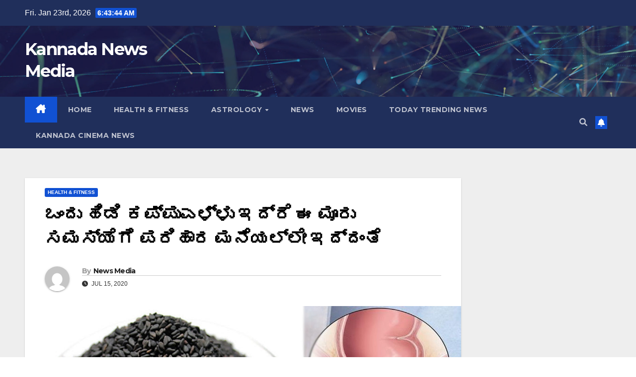

--- FILE ---
content_type: text/html; charset=UTF-8
request_url: https://infokhabars.com/black-seeds-home-made-remedies-for-health/
body_size: 21424
content:
<!DOCTYPE html>
<html lang="en-US" itemscope itemtype="https://schema.org/BlogPosting">
<head>
<meta charset="UTF-8">
<meta name="viewport" content="width=device-width, initial-scale=1">
<link rel="profile" href="https://gmpg.org/xfn/11">
<meta name='robots' content='index, follow, max-image-preview:large, max-snippet:-1, max-video-preview:-1' />

	<!-- This site is optimized with the Yoast SEO plugin v26.8 - https://yoast.com/product/yoast-seo-wordpress/ -->
	<title>ಒಂದು ಹಿಡಿ ಕಪ್ಪುಎಳ್ಳು ಇದ್ರೆ ಈ ಮೂರು ಸಮಸ್ಯೆಗೆ ಪರಿಹಾರ ಮನೆಯಲ್ಲೇ ಇದ್ದಂತೆ - Kannada News Media</title>
	<link rel="canonical" href="https://infokhabars.com/black-seeds-home-made-remedies-for-health/" />
	<meta property="og:locale" content="en_US" />
	<meta property="og:type" content="article" />
	<meta property="og:title" content="ಒಂದು ಹಿಡಿ ಕಪ್ಪುಎಳ್ಳು ಇದ್ರೆ ಈ ಮೂರು ಸಮಸ್ಯೆಗೆ ಪರಿಹಾರ ಮನೆಯಲ್ಲೇ ಇದ್ದಂತೆ - Kannada News Media" />
	<meta property="og:description" content="ಸಾಮಾನ್ಯವಾಗಿ ಎಳ್ಳು ಅಂದ್ರೆ ಕೆಲವರಿಗೆ ಇದರ ಬಗ್ಗೆ ಗೊತ್ತಿರುತ್ತದೆ, ಈ ಎಳ್ಳಿನಲ್ಲಿ ಎರಡು ಬಗೆಯನ್ನು ಕಾಣಬಹುದು ಅದುವೇ ಒಂದು ಬಿಳಿಎಳ್ಳು ಮತ್ತೊಂದು ಕಪ್ಪುಎಳ್ಳು ಎಂಬುದಾಗಿ ನಾವು ಈ ಮೂಲಕ ಕಪ್ಪು ಎಳ್ಳಿನ ಆರೋಗ್ಯಕಾರಿ ಮನೆಮದ್ದನ್ನು ತಿಳಿದುಕೊಳ್ಳೋಣ. ಈ ಎಳ್ಳು ಮಾರುಕಟ್ಟೆಯಲ್ಲಿ ಸಿಗುತ್ತದೆ ಹಾಗೂ ಗ್ರಾಮೀಣ ಪ್ರದೇಶದ ರೈತರ ಮನೆಗಳಲ್ಲಿ ಕೂಡ ಲಭ್ಯವಿರುತ್ತದೆ. ಕಪ್ಪು ಎಳ್ಳು ಹೇಗೆಲ್ಲ ಉಪಯೋಗಕಾರಿ ಅನ್ನೋದು ನಿಮಗೆ ಒಂದಿಷ್ಟು ಗೊತ್ತಿರುತ್ತದೆ, ಆದ್ರೆ ನಾವುಗಳು ಆರೋಗ್ಯಕ್ಕೆ ಸಂಬಂಧಿಸಿದಂತೆ ನಿಮಗೆ ಈ ಮೂಲಕ ಒಂದಿಷ್ಟು ದೈಹಿಕ ಸಮಸ್ಯೆಗಳಿಗೆ [&hellip;]" />
	<meta property="og:url" content="https://infokhabars.com/black-seeds-home-made-remedies-for-health/" />
	<meta property="og:site_name" content="Kannada News Media" />
	<meta property="article:published_time" content="2020-07-15T11:39:11+00:00" />
	<meta property="og:image" content="https://infokhabars.com/wp-content/uploads/2020/07/black-seeds-1-1.jpg" />
	<meta property="og:image:width" content="1280" />
	<meta property="og:image:height" content="720" />
	<meta property="og:image:type" content="image/jpeg" />
	<meta name="author" content="News Media" />
	<meta name="twitter:card" content="summary_large_image" />
	<meta name="twitter:label1" content="Written by" />
	<meta name="twitter:data1" content="News Media" />
	<script type="application/ld+json" class="yoast-schema-graph">{"@context":"https://schema.org","@graph":[{"@type":"Article","@id":"https://infokhabars.com/black-seeds-home-made-remedies-for-health/#article","isPartOf":{"@id":"https://infokhabars.com/black-seeds-home-made-remedies-for-health/"},"author":{"name":"News Media","@id":"http://infokhabars.com/#/schema/person/a88459051b4b909e0d28d923e0e60dc8"},"headline":"ಒಂದು ಹಿಡಿ ಕಪ್ಪುಎಳ್ಳು ಇದ್ರೆ ಈ ಮೂರು ಸಮಸ್ಯೆಗೆ ಪರಿಹಾರ ಮನೆಯಲ್ಲೇ ಇದ್ದಂತೆ","datePublished":"2020-07-15T11:39:11+00:00","mainEntityOfPage":{"@id":"https://infokhabars.com/black-seeds-home-made-remedies-for-health/"},"wordCount":0,"commentCount":0,"image":{"@id":"https://infokhabars.com/black-seeds-home-made-remedies-for-health/#primaryimage"},"thumbnailUrl":"https://infokhabars.com/wp-content/uploads/2020/07/black-seeds-1-1.jpg","articleSection":["Health &amp; fitness"],"inLanguage":"en-US","potentialAction":[{"@type":"CommentAction","name":"Comment","target":["https://infokhabars.com/black-seeds-home-made-remedies-for-health/#respond"]}]},{"@type":"WebPage","@id":"https://infokhabars.com/black-seeds-home-made-remedies-for-health/","url":"https://infokhabars.com/black-seeds-home-made-remedies-for-health/","name":"ಒಂದು ಹಿಡಿ ಕಪ್ಪುಎಳ್ಳು ಇದ್ರೆ ಈ ಮೂರು ಸಮಸ್ಯೆಗೆ ಪರಿಹಾರ ಮನೆಯಲ್ಲೇ ಇದ್ದಂತೆ - Kannada News Media","isPartOf":{"@id":"http://infokhabars.com/#website"},"primaryImageOfPage":{"@id":"https://infokhabars.com/black-seeds-home-made-remedies-for-health/#primaryimage"},"image":{"@id":"https://infokhabars.com/black-seeds-home-made-remedies-for-health/#primaryimage"},"thumbnailUrl":"https://infokhabars.com/wp-content/uploads/2020/07/black-seeds-1-1.jpg","datePublished":"2020-07-15T11:39:11+00:00","author":{"@id":"http://infokhabars.com/#/schema/person/a88459051b4b909e0d28d923e0e60dc8"},"breadcrumb":{"@id":"https://infokhabars.com/black-seeds-home-made-remedies-for-health/#breadcrumb"},"inLanguage":"en-US","potentialAction":[{"@type":"ReadAction","target":["https://infokhabars.com/black-seeds-home-made-remedies-for-health/"]}]},{"@type":"ImageObject","inLanguage":"en-US","@id":"https://infokhabars.com/black-seeds-home-made-remedies-for-health/#primaryimage","url":"https://infokhabars.com/wp-content/uploads/2020/07/black-seeds-1-1.jpg","contentUrl":"https://infokhabars.com/wp-content/uploads/2020/07/black-seeds-1-1.jpg","width":1280,"height":720},{"@type":"BreadcrumbList","@id":"https://infokhabars.com/black-seeds-home-made-remedies-for-health/#breadcrumb","itemListElement":[{"@type":"ListItem","position":1,"name":"Home","item":"http://infokhabars.com/"},{"@type":"ListItem","position":2,"name":"ಒಂದು ಹಿಡಿ ಕಪ್ಪುಎಳ್ಳು ಇದ್ರೆ ಈ ಮೂರು ಸಮಸ್ಯೆಗೆ ಪರಿಹಾರ ಮನೆಯಲ್ಲೇ ಇದ್ದಂತೆ"}]},{"@type":"WebSite","@id":"http://infokhabars.com/#website","url":"http://infokhabars.com/","name":"Kannada News Media","description":"","potentialAction":[{"@type":"SearchAction","target":{"@type":"EntryPoint","urlTemplate":"http://infokhabars.com/?s={search_term_string}"},"query-input":{"@type":"PropertyValueSpecification","valueRequired":true,"valueName":"search_term_string"}}],"inLanguage":"en-US"},{"@type":"Person","@id":"http://infokhabars.com/#/schema/person/a88459051b4b909e0d28d923e0e60dc8","name":"News Media","image":{"@type":"ImageObject","inLanguage":"en-US","@id":"http://infokhabars.com/#/schema/person/image/","url":"https://secure.gravatar.com/avatar/8123061992090fa4372d7418d15e3cab08276d24eda55ea751271f8a42b457a9?s=96&d=mm&r=g","contentUrl":"https://secure.gravatar.com/avatar/8123061992090fa4372d7418d15e3cab08276d24eda55ea751271f8a42b457a9?s=96&d=mm&r=g","caption":"News Media"},"sameAs":["https://infokhabars.com"],"url":"https://infokhabars.com/author/infokhabars/"}]}</script>
	<!-- / Yoast SEO plugin. -->


<link rel='dns-prefetch' href='//www.googletagmanager.com' />
<link rel='dns-prefetch' href='//fonts.googleapis.com' />
<link rel='dns-prefetch' href='//pagead2.googlesyndication.com' />
<link rel="alternate" type="application/rss+xml" title="Kannada News Media &raquo; Feed" href="https://infokhabars.com/feed/" />
<link rel="alternate" type="application/rss+xml" title="Kannada News Media &raquo; Comments Feed" href="https://infokhabars.com/comments/feed/" />
<link rel="alternate" type="application/rss+xml" title="Kannada News Media &raquo; ಒಂದು ಹಿಡಿ ಕಪ್ಪುಎಳ್ಳು ಇದ್ರೆ ಈ ಮೂರು ಸಮಸ್ಯೆಗೆ ಪರಿಹಾರ ಮನೆಯಲ್ಲೇ ಇದ್ದಂತೆ Comments Feed" href="https://infokhabars.com/black-seeds-home-made-remedies-for-health/feed/" />
<link rel="alternate" title="oEmbed (JSON)" type="application/json+oembed" href="https://infokhabars.com/wp-json/oembed/1.0/embed?url=https%3A%2F%2Finfokhabars.com%2Fblack-seeds-home-made-remedies-for-health%2F" />
<link rel="alternate" title="oEmbed (XML)" type="text/xml+oembed" href="https://infokhabars.com/wp-json/oembed/1.0/embed?url=https%3A%2F%2Finfokhabars.com%2Fblack-seeds-home-made-remedies-for-health%2F&#038;format=xml" />
<style id='wp-img-auto-sizes-contain-inline-css'>
img:is([sizes=auto i],[sizes^="auto," i]){contain-intrinsic-size:3000px 1500px}
/*# sourceURL=wp-img-auto-sizes-contain-inline-css */
</style>
<style id='wp-emoji-styles-inline-css'>

	img.wp-smiley, img.emoji {
		display: inline !important;
		border: none !important;
		box-shadow: none !important;
		height: 1em !important;
		width: 1em !important;
		margin: 0 0.07em !important;
		vertical-align: -0.1em !important;
		background: none !important;
		padding: 0 !important;
	}
/*# sourceURL=wp-emoji-styles-inline-css */
</style>
<style id='wp-block-library-inline-css'>
:root{--wp-block-synced-color:#7a00df;--wp-block-synced-color--rgb:122,0,223;--wp-bound-block-color:var(--wp-block-synced-color);--wp-editor-canvas-background:#ddd;--wp-admin-theme-color:#007cba;--wp-admin-theme-color--rgb:0,124,186;--wp-admin-theme-color-darker-10:#006ba1;--wp-admin-theme-color-darker-10--rgb:0,107,160.5;--wp-admin-theme-color-darker-20:#005a87;--wp-admin-theme-color-darker-20--rgb:0,90,135;--wp-admin-border-width-focus:2px}@media (min-resolution:192dpi){:root{--wp-admin-border-width-focus:1.5px}}.wp-element-button{cursor:pointer}:root .has-very-light-gray-background-color{background-color:#eee}:root .has-very-dark-gray-background-color{background-color:#313131}:root .has-very-light-gray-color{color:#eee}:root .has-very-dark-gray-color{color:#313131}:root .has-vivid-green-cyan-to-vivid-cyan-blue-gradient-background{background:linear-gradient(135deg,#00d084,#0693e3)}:root .has-purple-crush-gradient-background{background:linear-gradient(135deg,#34e2e4,#4721fb 50%,#ab1dfe)}:root .has-hazy-dawn-gradient-background{background:linear-gradient(135deg,#faaca8,#dad0ec)}:root .has-subdued-olive-gradient-background{background:linear-gradient(135deg,#fafae1,#67a671)}:root .has-atomic-cream-gradient-background{background:linear-gradient(135deg,#fdd79a,#004a59)}:root .has-nightshade-gradient-background{background:linear-gradient(135deg,#330968,#31cdcf)}:root .has-midnight-gradient-background{background:linear-gradient(135deg,#020381,#2874fc)}:root{--wp--preset--font-size--normal:16px;--wp--preset--font-size--huge:42px}.has-regular-font-size{font-size:1em}.has-larger-font-size{font-size:2.625em}.has-normal-font-size{font-size:var(--wp--preset--font-size--normal)}.has-huge-font-size{font-size:var(--wp--preset--font-size--huge)}.has-text-align-center{text-align:center}.has-text-align-left{text-align:left}.has-text-align-right{text-align:right}.has-fit-text{white-space:nowrap!important}#end-resizable-editor-section{display:none}.aligncenter{clear:both}.items-justified-left{justify-content:flex-start}.items-justified-center{justify-content:center}.items-justified-right{justify-content:flex-end}.items-justified-space-between{justify-content:space-between}.screen-reader-text{border:0;clip-path:inset(50%);height:1px;margin:-1px;overflow:hidden;padding:0;position:absolute;width:1px;word-wrap:normal!important}.screen-reader-text:focus{background-color:#ddd;clip-path:none;color:#444;display:block;font-size:1em;height:auto;left:5px;line-height:normal;padding:15px 23px 14px;text-decoration:none;top:5px;width:auto;z-index:100000}html :where(.has-border-color){border-style:solid}html :where([style*=border-top-color]){border-top-style:solid}html :where([style*=border-right-color]){border-right-style:solid}html :where([style*=border-bottom-color]){border-bottom-style:solid}html :where([style*=border-left-color]){border-left-style:solid}html :where([style*=border-width]){border-style:solid}html :where([style*=border-top-width]){border-top-style:solid}html :where([style*=border-right-width]){border-right-style:solid}html :where([style*=border-bottom-width]){border-bottom-style:solid}html :where([style*=border-left-width]){border-left-style:solid}html :where(img[class*=wp-image-]){height:auto;max-width:100%}:where(figure){margin:0 0 1em}html :where(.is-position-sticky){--wp-admin--admin-bar--position-offset:var(--wp-admin--admin-bar--height,0px)}@media screen and (max-width:600px){html :where(.is-position-sticky){--wp-admin--admin-bar--position-offset:0px}}

/*# sourceURL=wp-block-library-inline-css */
</style><style id='global-styles-inline-css'>
:root{--wp--preset--aspect-ratio--square: 1;--wp--preset--aspect-ratio--4-3: 4/3;--wp--preset--aspect-ratio--3-4: 3/4;--wp--preset--aspect-ratio--3-2: 3/2;--wp--preset--aspect-ratio--2-3: 2/3;--wp--preset--aspect-ratio--16-9: 16/9;--wp--preset--aspect-ratio--9-16: 9/16;--wp--preset--color--black: #000000;--wp--preset--color--cyan-bluish-gray: #abb8c3;--wp--preset--color--white: #ffffff;--wp--preset--color--pale-pink: #f78da7;--wp--preset--color--vivid-red: #cf2e2e;--wp--preset--color--luminous-vivid-orange: #ff6900;--wp--preset--color--luminous-vivid-amber: #fcb900;--wp--preset--color--light-green-cyan: #7bdcb5;--wp--preset--color--vivid-green-cyan: #00d084;--wp--preset--color--pale-cyan-blue: #8ed1fc;--wp--preset--color--vivid-cyan-blue: #0693e3;--wp--preset--color--vivid-purple: #9b51e0;--wp--preset--gradient--vivid-cyan-blue-to-vivid-purple: linear-gradient(135deg,rgb(6,147,227) 0%,rgb(155,81,224) 100%);--wp--preset--gradient--light-green-cyan-to-vivid-green-cyan: linear-gradient(135deg,rgb(122,220,180) 0%,rgb(0,208,130) 100%);--wp--preset--gradient--luminous-vivid-amber-to-luminous-vivid-orange: linear-gradient(135deg,rgb(252,185,0) 0%,rgb(255,105,0) 100%);--wp--preset--gradient--luminous-vivid-orange-to-vivid-red: linear-gradient(135deg,rgb(255,105,0) 0%,rgb(207,46,46) 100%);--wp--preset--gradient--very-light-gray-to-cyan-bluish-gray: linear-gradient(135deg,rgb(238,238,238) 0%,rgb(169,184,195) 100%);--wp--preset--gradient--cool-to-warm-spectrum: linear-gradient(135deg,rgb(74,234,220) 0%,rgb(151,120,209) 20%,rgb(207,42,186) 40%,rgb(238,44,130) 60%,rgb(251,105,98) 80%,rgb(254,248,76) 100%);--wp--preset--gradient--blush-light-purple: linear-gradient(135deg,rgb(255,206,236) 0%,rgb(152,150,240) 100%);--wp--preset--gradient--blush-bordeaux: linear-gradient(135deg,rgb(254,205,165) 0%,rgb(254,45,45) 50%,rgb(107,0,62) 100%);--wp--preset--gradient--luminous-dusk: linear-gradient(135deg,rgb(255,203,112) 0%,rgb(199,81,192) 50%,rgb(65,88,208) 100%);--wp--preset--gradient--pale-ocean: linear-gradient(135deg,rgb(255,245,203) 0%,rgb(182,227,212) 50%,rgb(51,167,181) 100%);--wp--preset--gradient--electric-grass: linear-gradient(135deg,rgb(202,248,128) 0%,rgb(113,206,126) 100%);--wp--preset--gradient--midnight: linear-gradient(135deg,rgb(2,3,129) 0%,rgb(40,116,252) 100%);--wp--preset--font-size--small: 13px;--wp--preset--font-size--medium: 20px;--wp--preset--font-size--large: 36px;--wp--preset--font-size--x-large: 42px;--wp--preset--spacing--20: 0.44rem;--wp--preset--spacing--30: 0.67rem;--wp--preset--spacing--40: 1rem;--wp--preset--spacing--50: 1.5rem;--wp--preset--spacing--60: 2.25rem;--wp--preset--spacing--70: 3.38rem;--wp--preset--spacing--80: 5.06rem;--wp--preset--shadow--natural: 6px 6px 9px rgba(0, 0, 0, 0.2);--wp--preset--shadow--deep: 12px 12px 50px rgba(0, 0, 0, 0.4);--wp--preset--shadow--sharp: 6px 6px 0px rgba(0, 0, 0, 0.2);--wp--preset--shadow--outlined: 6px 6px 0px -3px rgb(255, 255, 255), 6px 6px rgb(0, 0, 0);--wp--preset--shadow--crisp: 6px 6px 0px rgb(0, 0, 0);}:root :where(.is-layout-flow) > :first-child{margin-block-start: 0;}:root :where(.is-layout-flow) > :last-child{margin-block-end: 0;}:root :where(.is-layout-flow) > *{margin-block-start: 24px;margin-block-end: 0;}:root :where(.is-layout-constrained) > :first-child{margin-block-start: 0;}:root :where(.is-layout-constrained) > :last-child{margin-block-end: 0;}:root :where(.is-layout-constrained) > *{margin-block-start: 24px;margin-block-end: 0;}:root :where(.is-layout-flex){gap: 24px;}:root :where(.is-layout-grid){gap: 24px;}body .is-layout-flex{display: flex;}.is-layout-flex{flex-wrap: wrap;align-items: center;}.is-layout-flex > :is(*, div){margin: 0;}body .is-layout-grid{display: grid;}.is-layout-grid > :is(*, div){margin: 0;}.has-black-color{color: var(--wp--preset--color--black) !important;}.has-cyan-bluish-gray-color{color: var(--wp--preset--color--cyan-bluish-gray) !important;}.has-white-color{color: var(--wp--preset--color--white) !important;}.has-pale-pink-color{color: var(--wp--preset--color--pale-pink) !important;}.has-vivid-red-color{color: var(--wp--preset--color--vivid-red) !important;}.has-luminous-vivid-orange-color{color: var(--wp--preset--color--luminous-vivid-orange) !important;}.has-luminous-vivid-amber-color{color: var(--wp--preset--color--luminous-vivid-amber) !important;}.has-light-green-cyan-color{color: var(--wp--preset--color--light-green-cyan) !important;}.has-vivid-green-cyan-color{color: var(--wp--preset--color--vivid-green-cyan) !important;}.has-pale-cyan-blue-color{color: var(--wp--preset--color--pale-cyan-blue) !important;}.has-vivid-cyan-blue-color{color: var(--wp--preset--color--vivid-cyan-blue) !important;}.has-vivid-purple-color{color: var(--wp--preset--color--vivid-purple) !important;}.has-black-background-color{background-color: var(--wp--preset--color--black) !important;}.has-cyan-bluish-gray-background-color{background-color: var(--wp--preset--color--cyan-bluish-gray) !important;}.has-white-background-color{background-color: var(--wp--preset--color--white) !important;}.has-pale-pink-background-color{background-color: var(--wp--preset--color--pale-pink) !important;}.has-vivid-red-background-color{background-color: var(--wp--preset--color--vivid-red) !important;}.has-luminous-vivid-orange-background-color{background-color: var(--wp--preset--color--luminous-vivid-orange) !important;}.has-luminous-vivid-amber-background-color{background-color: var(--wp--preset--color--luminous-vivid-amber) !important;}.has-light-green-cyan-background-color{background-color: var(--wp--preset--color--light-green-cyan) !important;}.has-vivid-green-cyan-background-color{background-color: var(--wp--preset--color--vivid-green-cyan) !important;}.has-pale-cyan-blue-background-color{background-color: var(--wp--preset--color--pale-cyan-blue) !important;}.has-vivid-cyan-blue-background-color{background-color: var(--wp--preset--color--vivid-cyan-blue) !important;}.has-vivid-purple-background-color{background-color: var(--wp--preset--color--vivid-purple) !important;}.has-black-border-color{border-color: var(--wp--preset--color--black) !important;}.has-cyan-bluish-gray-border-color{border-color: var(--wp--preset--color--cyan-bluish-gray) !important;}.has-white-border-color{border-color: var(--wp--preset--color--white) !important;}.has-pale-pink-border-color{border-color: var(--wp--preset--color--pale-pink) !important;}.has-vivid-red-border-color{border-color: var(--wp--preset--color--vivid-red) !important;}.has-luminous-vivid-orange-border-color{border-color: var(--wp--preset--color--luminous-vivid-orange) !important;}.has-luminous-vivid-amber-border-color{border-color: var(--wp--preset--color--luminous-vivid-amber) !important;}.has-light-green-cyan-border-color{border-color: var(--wp--preset--color--light-green-cyan) !important;}.has-vivid-green-cyan-border-color{border-color: var(--wp--preset--color--vivid-green-cyan) !important;}.has-pale-cyan-blue-border-color{border-color: var(--wp--preset--color--pale-cyan-blue) !important;}.has-vivid-cyan-blue-border-color{border-color: var(--wp--preset--color--vivid-cyan-blue) !important;}.has-vivid-purple-border-color{border-color: var(--wp--preset--color--vivid-purple) !important;}.has-vivid-cyan-blue-to-vivid-purple-gradient-background{background: var(--wp--preset--gradient--vivid-cyan-blue-to-vivid-purple) !important;}.has-light-green-cyan-to-vivid-green-cyan-gradient-background{background: var(--wp--preset--gradient--light-green-cyan-to-vivid-green-cyan) !important;}.has-luminous-vivid-amber-to-luminous-vivid-orange-gradient-background{background: var(--wp--preset--gradient--luminous-vivid-amber-to-luminous-vivid-orange) !important;}.has-luminous-vivid-orange-to-vivid-red-gradient-background{background: var(--wp--preset--gradient--luminous-vivid-orange-to-vivid-red) !important;}.has-very-light-gray-to-cyan-bluish-gray-gradient-background{background: var(--wp--preset--gradient--very-light-gray-to-cyan-bluish-gray) !important;}.has-cool-to-warm-spectrum-gradient-background{background: var(--wp--preset--gradient--cool-to-warm-spectrum) !important;}.has-blush-light-purple-gradient-background{background: var(--wp--preset--gradient--blush-light-purple) !important;}.has-blush-bordeaux-gradient-background{background: var(--wp--preset--gradient--blush-bordeaux) !important;}.has-luminous-dusk-gradient-background{background: var(--wp--preset--gradient--luminous-dusk) !important;}.has-pale-ocean-gradient-background{background: var(--wp--preset--gradient--pale-ocean) !important;}.has-electric-grass-gradient-background{background: var(--wp--preset--gradient--electric-grass) !important;}.has-midnight-gradient-background{background: var(--wp--preset--gradient--midnight) !important;}.has-small-font-size{font-size: var(--wp--preset--font-size--small) !important;}.has-medium-font-size{font-size: var(--wp--preset--font-size--medium) !important;}.has-large-font-size{font-size: var(--wp--preset--font-size--large) !important;}.has-x-large-font-size{font-size: var(--wp--preset--font-size--x-large) !important;}
/*# sourceURL=global-styles-inline-css */
</style>

<style id='classic-theme-styles-inline-css'>
/*! This file is auto-generated */
.wp-block-button__link{color:#fff;background-color:#32373c;border-radius:9999px;box-shadow:none;text-decoration:none;padding:calc(.667em + 2px) calc(1.333em + 2px);font-size:1.125em}.wp-block-file__button{background:#32373c;color:#fff;text-decoration:none}
/*# sourceURL=/wp-includes/css/classic-themes.min.css */
</style>
<link rel='stylesheet' id='ansar-import-css' href='https://infokhabars.com/wp-content/plugins/ansar-import/public/css/ansar-import-public.css?ver=2.0.5' media='all' />
<link rel='stylesheet' id='gn-frontend-gnfollow-style-css' href='https://infokhabars.com/wp-content/plugins/gn-publisher/assets/css/gn-frontend-gnfollow.min.css?ver=1.5.26' media='all' />
<link rel='stylesheet' id='newsup-fonts-css' href='//fonts.googleapis.com/css?family=Montserrat%3A400%2C500%2C700%2C800%7CWork%2BSans%3A300%2C400%2C500%2C600%2C700%2C800%2C900%26display%3Dswap&#038;subset=latin%2Clatin-ext' media='all' />
<link rel='stylesheet' id='bootstrap-css' href='https://infokhabars.com/wp-content/themes/newsup/css/bootstrap.css?ver=6.9' media='all' />
<link rel='stylesheet' id='newsup-style-css' href='https://infokhabars.com/wp-content/themes/newsup/style.css?ver=6.9' media='all' />
<link rel='stylesheet' id='newsup-default-css' href='https://infokhabars.com/wp-content/themes/newsup/css/colors/default.css?ver=6.9' media='all' />
<link rel='stylesheet' id='font-awesome-5-all-css' href='https://infokhabars.com/wp-content/themes/newsup/css/font-awesome/css/all.min.css?ver=6.9' media='all' />
<link rel='stylesheet' id='font-awesome-4-shim-css' href='https://infokhabars.com/wp-content/themes/newsup/css/font-awesome/css/v4-shims.min.css?ver=6.9' media='all' />
<link rel='stylesheet' id='owl-carousel-css' href='https://infokhabars.com/wp-content/themes/newsup/css/owl.carousel.css?ver=6.9' media='all' />
<link rel='stylesheet' id='smartmenus-css' href='https://infokhabars.com/wp-content/themes/newsup/css/jquery.smartmenus.bootstrap.css?ver=6.9' media='all' />
<link rel='stylesheet' id='newsup-custom-css-css' href='https://infokhabars.com/wp-content/themes/newsup/inc/ansar/customize/css/customizer.css?ver=1.0' media='all' />
<style id='generateblocks-inline-css'>
.gb-container.gb-tabs__item:not(.gb-tabs__item-open){display:none;}.gb-container-6fbf3e70{display:flex;flex-direction:column;align-items:center;padding-top:20px;padding-right:20px;padding-left:20px;margin-bottom:30px;border:1px solid #dedede;}.gb-container-1a8cbde8{display:flex;flex-direction:column;padding:20px;margin-bottom:30px;border:1px solid #dedede;}.gb-container-8ec897a0{height:100%;margin-bottom:6px;border-bottom:1px solid #dbdbdb;background-color:var(--base-3);}.gb-grid-wrapper > .gb-grid-column-8ec897a0{width:100%;}.gb-grid-wrapper > .gb-grid-column-ff3aa977{width:40%;}.gb-grid-wrapper > .gb-grid-column-a0717f5e{width:60%;}.gb-container-6c410209{margin-top:30px;background-color:#f7f7f4;}.gb-container-6c410209 > .gb-inside-container{padding:25px 20px;max-width:1100px;margin-left:auto;margin-right:auto;}.gb-grid-wrapper > .gb-grid-column-6c410209 > .gb-container{display:flex;flex-direction:column;height:100%;}.gb-container-214b20c5 > .gb-inside-container{padding:0;}.gb-grid-wrapper > .gb-grid-column-214b20c5{width:50%;}.gb-grid-wrapper > .gb-grid-column-214b20c5 > .gb-container{display:flex;flex-direction:column;height:100%;}.gb-container-72705691 > .gb-inside-container{padding:0;}.gb-grid-wrapper > .gb-grid-column-72705691{width:50%;}.gb-grid-wrapper > .gb-grid-column-72705691 > .gb-container{display:flex;flex-direction:column;height:100%;}.gb-container-5e3eb3de{display:flex;align-items:center;column-gap:15px;row-gap:10px;margin-top:20px;}.gb-container-84221bc4{padding:20px;margin-top:30px;margin-bottom:30px;border:1px solid rgba(135, 135, 135, 0.28);}.gb-container-594cb0dd{height:220px;display:flex;flex-direction:column;justify-content:flex-end;position:relative;overflow-x:hidden;overflow-y:hidden;padding:10px;background-repeat:no-repeat;background-position:center center;background-size:cover;box-shadow: 0 0 4px 0 rgba(164, 164, 164, 0.5);}.gb-container-594cb0dd:after{content:"";background-image:linear-gradient(180deg, rgba(255, 255, 255, 0.1), rgba(0, 0, 0, 0.9));z-index:0;position:absolute;top:0;right:0;bottom:0;left:0;pointer-events:none;}.gb-grid-wrapper > .gb-grid-column-594cb0dd{width:50%;}.gb-container-594cb0dd:hover{box-shadow: 0 0 10px 0 rgba(164, 164, 164, 0.5);transition:all 0.3s ease-in;}div.gb-headline-57fceef8{font-size:12px;text-align:center;}h2.gb-headline-e74f5bf5{display:flex;align-items:center;column-gap:0.5em;font-size:22px;padding-bottom:5px;margin-bottom:15px;border-bottom-width:2px;border-bottom-style:solid;}h2.gb-headline-2b98878a{font-size:14px;font-weight:500;margin-bottom:7px;}h2.gb-headline-2b98878a a{color:var(--contrast);}h2.gb-headline-2b98878a a:hover{color:var(--accent-hover);}div.gb-headline-5c11f7e1{font-size:10px;font-weight:500;color:#6e6c6c;}p.gb-headline-4086ad29{font-size:13px;letter-spacing:0.04em;font-weight:500;margin-bottom:0px;color:var(--contrast);}p.gb-headline-4086ad29 a{color:var(--base-2);}p.gb-headline-4086ad29 a:hover{color:var(--base);}p.gb-headline-4b7e9038{font-size:13px;letter-spacing:0.04em;font-weight:500;text-transform:capitalize;text-align:right;margin-bottom:0px;color:var(--contrast);}p.gb-headline-4b7e9038 a{color:var(--contrast);}p.gb-headline-4b7e9038 a:hover{color:var(--accent-hover);}p.gb-headline-65cf6a9d{font-size:13px;font-weight:600;margin-bottom:2px;}p.gb-headline-65cf6a9d a{color:var(--contrast);}p.gb-headline-65cf6a9d a:hover{color:var(--accent-3);}p.gb-headline-a5ae4d9f{font-size:12px;font-weight:500;margin-bottom:0px;color:var(--contrast-2);}p.gb-headline-a5ae4d9f a{color:var(--accent-2);}p.gb-headline-a5ae4d9f a:hover{color:var(--accent-3);}p.gb-headline-88d710c5{display:flex;align-items:center;column-gap:0.5em;font-size:23px;font-weight:700;padding-bottom:5px;margin-bottom:15px;border-bottom:2px solid var(--accent-2);}p.gb-headline-88d710c5 .gb-icon{line-height:0;}p.gb-headline-88d710c5 .gb-icon svg{width:1em;height:1em;fill:currentColor;}div.gb-headline-a26337cd{display:flex;align-items:center;column-gap:0.5em;z-index:1;position:relative;font-size:12px;font-weight:500;margin-bottom:8px;color:#f6f6f6;}div.gb-headline-a26337cd .gb-icon{line-height:0;}div.gb-headline-a26337cd .gb-icon svg{width:1em;height:1em;fill:currentColor;}h2.gb-headline-584966a8{z-index:1;position:relative;font-size:18px;font-weight:500;margin-bottom:5px;border-bottom-color:#ffffff;}h2.gb-headline-584966a8 a{color:#ffffff;}.gb-grid-wrapper-b75fb49a{display:flex;flex-wrap:wrap;row-gap:15px;margin-left:-10px;}.gb-grid-wrapper-b75fb49a > .gb-grid-column{box-sizing:border-box;padding-left:10px;}.gb-grid-wrapper-2cf85cfe{display:flex;flex-wrap:wrap;align-items:flex-start;margin-left:-15px;}.gb-grid-wrapper-2cf85cfe > .gb-grid-column{box-sizing:border-box;padding-left:15px;}.gb-grid-wrapper-96d7f280{display:flex;flex-wrap:wrap;justify-content:center;margin-left:-30px;}.gb-grid-wrapper-96d7f280 > .gb-grid-column{box-sizing:border-box;padding-left:30px;padding-bottom:30px;}.gb-grid-wrapper-c2f2b11f{display:flex;flex-wrap:wrap;row-gap:20px;margin-left:-20px;}.gb-grid-wrapper-c2f2b11f > .gb-grid-column{box-sizing:border-box;padding-left:20px;}.gb-image-f1b788b2{border-radius:5px;height:70px;object-fit:cover;vertical-align:middle;}.gb-image-c7d5ff90{border-radius:50%;border:2px solid rgba(0, 0, 0, 0.15);width:40px;vertical-align:middle;}@media (min-width: 1025px) {.gb-grid-wrapper > div.gb-grid-column-214b20c5{padding-bottom:0;}.gb-grid-wrapper > div.gb-grid-column-72705691{padding-bottom:0;}}@media (max-width: 1024px) {.gb-grid-wrapper > .gb-grid-column-8ec897a0{width:100%;}.gb-image-f1b788b2{object-fit:cover;}}@media (max-width: 1024px) and (min-width: 768px) {.gb-grid-wrapper > div.gb-grid-column-214b20c5{padding-bottom:0;}.gb-grid-wrapper > div.gb-grid-column-72705691{padding-bottom:0;}}@media (max-width: 767px) {.gb-container-8ec897a0{padding:10px 7px;}.gb-grid-wrapper > .gb-grid-column-8ec897a0{width:100%;}.gb-grid-wrapper > .gb-grid-column-ff3aa977{width:40%;}.gb-grid-wrapper > .gb-grid-column-a0717f5e{width:60%;}.gb-container-214b20c5{margin-bottom:10px;}.gb-grid-wrapper > .gb-grid-column-214b20c5{width:100%;}.gb-grid-wrapper > div.gb-grid-column-214b20c5{padding-bottom:0;}.gb-container-72705691{text-align:center;}.gb-grid-wrapper > .gb-grid-column-72705691{width:100%;}.gb-grid-wrapper > div.gb-grid-column-72705691{padding-bottom:0;}.gb-container-594cb0dd{padding:7px;}h2.gb-headline-e74f5bf5{font-size:20px;}h2.gb-headline-2b98878a{font-size:13px;margin-bottom:5px;}p.gb-headline-4086ad29{text-align:center;}p.gb-headline-4b7e9038{text-align:center;}div.gb-headline-a26337cd{font-size:11px;}h2.gb-headline-584966a8{font-size:14px;}.gb-grid-wrapper-b75fb49a{row-gap:15px;margin-left:-15px;}.gb-grid-wrapper-b75fb49a > .gb-grid-column{padding-left:15px;}.gb-image-f1b788b2{height:70px;object-fit:cover;}}:root{--gb-container-width:1100px;}.gb-container .wp-block-image img{vertical-align:middle;}.gb-grid-wrapper .wp-block-image{margin-bottom:0;}.gb-highlight{background:none;}.gb-shape{line-height:0;}.gb-container-link{position:absolute;top:0;right:0;bottom:0;left:0;z-index:99;}
/*# sourceURL=generateblocks-inline-css */
</style>
<link rel='stylesheet' id='generate-secondary-nav-css' href='https://infokhabars.com/wp-content/plugins/gp-premium/secondary-nav/functions/css/style.min.css?ver=2.3.2' media='all' />
<style id='generate-secondary-nav-inline-css'>
.secondary-navigation{background-color:#636363;}.secondary-navigation .main-nav ul li a,.secondary-navigation .menu-toggle,.secondary-menu-bar-items .menu-bar-item > a{color:#ffffff;}.secondary-navigation .secondary-menu-bar-items{color:#ffffff;}button.secondary-menu-toggle:hover,button.secondary-menu-toggle:focus{color:#ffffff;}.widget-area .secondary-navigation{margin-bottom:20px;}.secondary-navigation ul ul{background-color:#303030;top:auto;}.secondary-navigation .main-nav ul ul li a{color:#ffffff;}.secondary-navigation .main-nav ul li:not([class*="current-menu-"]):hover > a, .secondary-navigation .main-nav ul li:not([class*="current-menu-"]):focus > a, .secondary-navigation .main-nav ul li.sfHover:not([class*="current-menu-"]) > a, .secondary-menu-bar-items .menu-bar-item:hover > a{color:#ffffff;background-color:#303030;}.secondary-navigation .main-nav ul ul li:not([class*="current-menu-"]):hover > a,.secondary-navigation .main-nav ul ul li:not([class*="current-menu-"]):focus > a,.secondary-navigation .main-nav ul ul li.sfHover:not([class*="current-menu-"]) > a{color:#ffffff;background-color:#474747;}.secondary-navigation .main-nav ul li[class*="current-menu-"] > a{color:#222222;background-color:#ffffff;}.secondary-navigation .main-nav ul ul li[class*="current-menu-"] > a{color:#ffffff;background-color:#474747;}@media (max-width: 768px) {.secondary-menu-bar-items .menu-bar-item:hover > a{background: none;color: #ffffff;}}
/*# sourceURL=generate-secondary-nav-inline-css */
</style>
<link rel='stylesheet' id='generate-secondary-nav-mobile-css' href='https://infokhabars.com/wp-content/plugins/gp-premium/secondary-nav/functions/css/style-mobile.min.css?ver=2.3.2' media='all' />
<link rel='stylesheet' id='wp-block-paragraph-css' href='https://infokhabars.com/wp-includes/blocks/paragraph/style.min.css?ver=6.9' media='all' />
<script src="https://infokhabars.com/wp-includes/js/jquery/jquery.min.js?ver=3.7.1" id="jquery-core-js"></script>
<script src="https://infokhabars.com/wp-includes/js/jquery/jquery-migrate.min.js?ver=3.4.1" id="jquery-migrate-js"></script>
<script src="https://infokhabars.com/wp-content/plugins/ansar-import/public/js/ansar-import-public.js?ver=2.0.5" id="ansar-import-js"></script>
<script src="https://infokhabars.com/wp-content/themes/newsup/js/navigation.js?ver=6.9" id="newsup-navigation-js"></script>
<script src="https://infokhabars.com/wp-content/themes/newsup/js/bootstrap.js?ver=6.9" id="bootstrap-js"></script>
<script src="https://infokhabars.com/wp-content/themes/newsup/js/owl.carousel.min.js?ver=6.9" id="owl-carousel-min-js"></script>
<script src="https://infokhabars.com/wp-content/themes/newsup/js/jquery.smartmenus.js?ver=6.9" id="smartmenus-js-js"></script>
<script src="https://infokhabars.com/wp-content/themes/newsup/js/jquery.smartmenus.bootstrap.js?ver=6.9" id="bootstrap-smartmenus-js-js"></script>
<script src="https://infokhabars.com/wp-content/themes/newsup/js/jquery.marquee.js?ver=6.9" id="newsup-marquee-js-js"></script>
<script src="https://infokhabars.com/wp-content/themes/newsup/js/main.js?ver=6.9" id="newsup-main-js-js"></script>

<!-- Google tag (gtag.js) snippet added by Site Kit -->
<!-- Google Analytics snippet added by Site Kit -->
<script src="https://www.googletagmanager.com/gtag/js?id=GT-NMDJHHR" id="google_gtagjs-js" async></script>
<script id="google_gtagjs-js-after">
window.dataLayer = window.dataLayer || [];function gtag(){dataLayer.push(arguments);}
gtag("set","linker",{"domains":["infokhabars.com"]});
gtag("js", new Date());
gtag("set", "developer_id.dZTNiMT", true);
gtag("config", "GT-NMDJHHR");
//# sourceURL=google_gtagjs-js-after
</script>

<!-- OG: 3.3.8 --><link rel="image_src" href="https://infokhabars.com/wp-content/uploads/2020/07/black-seeds-1-1.jpg"><meta name="msapplication-TileImage" content="https://infokhabars.com/wp-content/uploads/2020/07/black-seeds-1-1.jpg">
<meta property="og:image" content="https://infokhabars.com/wp-content/uploads/2020/07/black-seeds-1-1.jpg"><meta property="og:image:secure_url" content="https://infokhabars.com/wp-content/uploads/2020/07/black-seeds-1-1.jpg"><meta property="og:image:width" content="1280"><meta property="og:image:height" content="720"><meta property="og:image:alt" content="black seeds"><meta property="og:image:type" content="image/jpeg"><meta property="og:description" content="ಸಾಮಾನ್ಯವಾಗಿ ಎಳ್ಳು ಅಂದ್ರೆ ಕೆಲವರಿಗೆ ಇದರ ಬಗ್ಗೆ ಗೊತ್ತಿರುತ್ತದೆ, ಈ ಎಳ್ಳಿನಲ್ಲಿ ಎರಡು ಬಗೆಯನ್ನು ಕಾಣಬಹುದು ಅದುವೇ ಒಂದು ಬಿಳಿಎಳ್ಳು ಮತ್ತೊಂದು ಕಪ್ಪುಎಳ್ಳು ಎಂಬುದಾಗಿ ನಾವು ಈ ಮೂಲಕ ಕಪ್ಪು ಎಳ್ಳಿನ ಆರೋಗ್ಯಕಾರಿ ಮನೆಮದ್ದನ್ನು ತಿಳಿದುಕೊಳ್ಳೋಣ. ಈ ಎಳ್ಳು ಮಾರುಕಟ್ಟೆಯಲ್ಲಿ ಸಿಗುತ್ತದೆ ಹಾಗೂ ಗ್ರಾಮೀಣ ಪ್ರದೇಶದ ರೈತರ ಮನೆಗಳಲ್ಲಿ ಕೂಡ ಲಭ್ಯವಿರುತ್ತದೆ. ಕಪ್ಪು ಎಳ್ಳು ಹೇಗೆಲ್ಲ ಉಪಯೋಗಕಾರಿ ಅನ್ನೋದು ನಿಮಗೆ ಒಂದಿಷ್ಟು ಗೊತ್ತಿರುತ್ತದೆ, ಆದ್ರೆ ನಾವುಗಳು ಆರೋಗ್ಯಕ್ಕೆ ಸಂಬಂಧಿಸಿದಂತೆ ನಿಮಗೆ ಈ ಮೂಲಕ ಒಂದಿಷ್ಟು ದೈಹಿಕ ಸಮಸ್ಯೆಗಳಿಗೆ..."><meta property="og:type" content="article"><meta property="og:locale" content="en_US"><meta property="og:site_name" content="Kannada News Media"><meta property="og:title" content="ಒಂದು ಹಿಡಿ ಕಪ್ಪುಎಳ್ಳು ಇದ್ರೆ ಈ ಮೂರು ಸಮಸ್ಯೆಗೆ ಪರಿಹಾರ ಮನೆಯಲ್ಲೇ ಇದ್ದಂತೆ"><meta property="og:url" content="https://infokhabars.com/black-seeds-home-made-remedies-for-health/"><meta property="og:updated_time" content="2020-07-15T11:39:11+05:30">
<meta property="article:published_time" content="2020-07-15T11:39:11+00:00"><meta property="article:modified_time" content="2020-07-15T11:39:11+00:00"><meta property="article:section" content="Health &amp; fitness"><meta property="article:author:username" content="News Media">
<meta property="twitter:partner" content="ogwp"><meta property="twitter:card" content="summary_large_image"><meta property="twitter:image" content="https://infokhabars.com/wp-content/uploads/2020/07/black-seeds-1-1.jpg"><meta property="twitter:image:alt" content="black seeds"><meta property="twitter:title" content="ಒಂದು ಹಿಡಿ ಕಪ್ಪುಎಳ್ಳು ಇದ್ರೆ ಈ ಮೂರು ಸಮಸ್ಯೆಗೆ ಪರಿಹಾರ ಮನೆಯಲ್ಲೇ ಇದ್ದಂತೆ"><meta property="twitter:description" content="ಸಾಮಾನ್ಯವಾಗಿ ಎಳ್ಳು ಅಂದ್ರೆ ಕೆಲವರಿಗೆ ಇದರ ಬಗ್ಗೆ ಗೊತ್ತಿರುತ್ತದೆ, ಈ ಎಳ್ಳಿನಲ್ಲಿ ಎರಡು ಬಗೆಯನ್ನು ಕಾಣಬಹುದು ಅದುವೇ ಒಂದು ಬಿಳಿಎಳ್ಳು ಮತ್ತೊಂದು ಕಪ್ಪುಎಳ್ಳು ಎಂಬುದಾಗಿ ನಾವು ಈ ಮೂಲಕ ಕಪ್ಪು ಎಳ್ಳಿನ ಆರೋಗ್ಯಕಾರಿ ಮನೆಮದ್ದನ್ನು..."><meta property="twitter:url" content="https://infokhabars.com/black-seeds-home-made-remedies-for-health/"><meta property="twitter:label1" content="Reading time"><meta property="twitter:data1" content="3 minutes">
<meta itemprop="image" content="https://infokhabars.com/wp-content/uploads/2020/07/black-seeds-1-1.jpg"><meta itemprop="name" content="ಒಂದು ಹಿಡಿ ಕಪ್ಪುಎಳ್ಳು ಇದ್ರೆ ಈ ಮೂರು ಸಮಸ್ಯೆಗೆ ಪರಿಹಾರ ಮನೆಯಲ್ಲೇ ಇದ್ದಂತೆ"><meta itemprop="description" content="ಸಾಮಾನ್ಯವಾಗಿ ಎಳ್ಳು ಅಂದ್ರೆ ಕೆಲವರಿಗೆ ಇದರ ಬಗ್ಗೆ ಗೊತ್ತಿರುತ್ತದೆ, ಈ ಎಳ್ಳಿನಲ್ಲಿ ಎರಡು ಬಗೆಯನ್ನು ಕಾಣಬಹುದು ಅದುವೇ ಒಂದು ಬಿಳಿಎಳ್ಳು ಮತ್ತೊಂದು ಕಪ್ಪುಎಳ್ಳು ಎಂಬುದಾಗಿ ನಾವು ಈ ಮೂಲಕ ಕಪ್ಪು ಎಳ್ಳಿನ ಆರೋಗ್ಯಕಾರಿ ಮನೆಮದ್ದನ್ನು ತಿಳಿದುಕೊಳ್ಳೋಣ. ಈ ಎಳ್ಳು ಮಾರುಕಟ್ಟೆಯಲ್ಲಿ ಸಿಗುತ್ತದೆ ಹಾಗೂ ಗ್ರಾಮೀಣ ಪ್ರದೇಶದ ರೈತರ ಮನೆಗಳಲ್ಲಿ ಕೂಡ ಲಭ್ಯವಿರುತ್ತದೆ. ಕಪ್ಪು ಎಳ್ಳು ಹೇಗೆಲ್ಲ ಉಪಯೋಗಕಾರಿ ಅನ್ನೋದು ನಿಮಗೆ ಒಂದಿಷ್ಟು ಗೊತ್ತಿರುತ್ತದೆ, ಆದ್ರೆ ನಾವುಗಳು ಆರೋಗ್ಯಕ್ಕೆ ಸಂಬಂಧಿಸಿದಂತೆ ನಿಮಗೆ ಈ ಮೂಲಕ ಒಂದಿಷ್ಟು ದೈಹಿಕ ಸಮಸ್ಯೆಗಳಿಗೆ..."><meta itemprop="datePublished" content="2020-07-15"><meta itemprop="dateModified" content="2020-07-15T11:39:11+00:00">
<meta property="profile:username" content="News Media">
<!-- /OG -->

<link rel="https://api.w.org/" href="https://infokhabars.com/wp-json/" /><link rel="alternate" title="JSON" type="application/json" href="https://infokhabars.com/wp-json/wp/v2/posts/2890" /><link rel="EditURI" type="application/rsd+xml" title="RSD" href="https://infokhabars.com/xmlrpc.php?rsd" />
<meta name="generator" content="WordPress 6.9" />
<link rel='shortlink' href='https://infokhabars.com/?p=2890' />
<meta name="generator" content="Site Kit by Google 1.170.0" /><script id="wpcp_disable_selection" type="text/javascript">
var image_save_msg='You are not allowed to save images!';
	var no_menu_msg='Context Menu disabled!';
	var smessage = "Content is protected !!";

function disableEnterKey(e)
{
	var elemtype = e.target.tagName;
	
	elemtype = elemtype.toUpperCase();
	
	if (elemtype == "TEXT" || elemtype == "TEXTAREA" || elemtype == "INPUT" || elemtype == "PASSWORD" || elemtype == "SELECT" || elemtype == "OPTION" || elemtype == "EMBED")
	{
		elemtype = 'TEXT';
	}
	
	if (e.ctrlKey){
     var key;
     if(window.event)
          key = window.event.keyCode;     //IE
     else
          key = e.which;     //firefox (97)
    //if (key != 17) alert(key);
     if (elemtype!= 'TEXT' && (key == 97 || key == 65 || key == 67 || key == 99 || key == 88 || key == 120 || key == 26 || key == 85  || key == 86 || key == 83 || key == 43 || key == 73))
     {
		if(wccp_free_iscontenteditable(e)) return true;
		show_wpcp_message('You are not allowed to copy content or view source');
		return false;
     }else
     	return true;
     }
}


/*For contenteditable tags*/
function wccp_free_iscontenteditable(e)
{
	var e = e || window.event; // also there is no e.target property in IE. instead IE uses window.event.srcElement
  	
	var target = e.target || e.srcElement;

	var elemtype = e.target.nodeName;
	
	elemtype = elemtype.toUpperCase();
	
	var iscontenteditable = "false";
		
	if(typeof target.getAttribute!="undefined" ) iscontenteditable = target.getAttribute("contenteditable"); // Return true or false as string
	
	var iscontenteditable2 = false;
	
	if(typeof target.isContentEditable!="undefined" ) iscontenteditable2 = target.isContentEditable; // Return true or false as boolean

	if(target.parentElement.isContentEditable) iscontenteditable2 = true;
	
	if (iscontenteditable == "true" || iscontenteditable2 == true)
	{
		if(typeof target.style!="undefined" ) target.style.cursor = "text";
		
		return true;
	}
}

////////////////////////////////////
function disable_copy(e)
{	
	var e = e || window.event; // also there is no e.target property in IE. instead IE uses window.event.srcElement
	
	var elemtype = e.target.tagName;
	
	elemtype = elemtype.toUpperCase();
	
	if (elemtype == "TEXT" || elemtype == "TEXTAREA" || elemtype == "INPUT" || elemtype == "PASSWORD" || elemtype == "SELECT" || elemtype == "OPTION" || elemtype == "EMBED")
	{
		elemtype = 'TEXT';
	}
	
	if(wccp_free_iscontenteditable(e)) return true;
	
	var isSafari = /Safari/.test(navigator.userAgent) && /Apple Computer/.test(navigator.vendor);
	
	var checker_IMG = '';
	if (elemtype == "IMG" && checker_IMG == 'checked' && e.detail >= 2) {show_wpcp_message(alertMsg_IMG);return false;}
	if (elemtype != "TEXT")
	{
		if (smessage !== "" && e.detail == 2)
			show_wpcp_message(smessage);
		
		if (isSafari)
			return true;
		else
			return false;
	}	
}

//////////////////////////////////////////
function disable_copy_ie()
{
	var e = e || window.event;
	var elemtype = window.event.srcElement.nodeName;
	elemtype = elemtype.toUpperCase();
	if(wccp_free_iscontenteditable(e)) return true;
	if (elemtype == "IMG") {show_wpcp_message(alertMsg_IMG);return false;}
	if (elemtype != "TEXT" && elemtype != "TEXTAREA" && elemtype != "INPUT" && elemtype != "PASSWORD" && elemtype != "SELECT" && elemtype != "OPTION" && elemtype != "EMBED")
	{
		return false;
	}
}	
function reEnable()
{
	return true;
}
document.onkeydown = disableEnterKey;
document.onselectstart = disable_copy_ie;
if(navigator.userAgent.indexOf('MSIE')==-1)
{
	document.onmousedown = disable_copy;
	document.onclick = reEnable;
}
function disableSelection(target)
{
    //For IE This code will work
    if (typeof target.onselectstart!="undefined")
    target.onselectstart = disable_copy_ie;
    
    //For Firefox This code will work
    else if (typeof target.style.MozUserSelect!="undefined")
    {target.style.MozUserSelect="none";}
    
    //All other  (ie: Opera) This code will work
    else
    target.onmousedown=function(){return false}
    target.style.cursor = "default";
}
//Calling the JS function directly just after body load
window.onload = function(){disableSelection(document.body);};

//////////////////special for safari Start////////////////
var onlongtouch;
var timer;
var touchduration = 1000; //length of time we want the user to touch before we do something

var elemtype = "";
function touchstart(e) {
	var e = e || window.event;
  // also there is no e.target property in IE.
  // instead IE uses window.event.srcElement
  	var target = e.target || e.srcElement;
	
	elemtype = window.event.srcElement.nodeName;
	
	elemtype = elemtype.toUpperCase();
	
	if(!wccp_pro_is_passive()) e.preventDefault();
	if (!timer) {
		timer = setTimeout(onlongtouch, touchduration);
	}
}

function touchend() {
    //stops short touches from firing the event
    if (timer) {
        clearTimeout(timer);
        timer = null;
    }
	onlongtouch();
}

onlongtouch = function(e) { //this will clear the current selection if anything selected
	
	if (elemtype != "TEXT" && elemtype != "TEXTAREA" && elemtype != "INPUT" && elemtype != "PASSWORD" && elemtype != "SELECT" && elemtype != "EMBED" && elemtype != "OPTION")	
	{
		if (window.getSelection) {
			if (window.getSelection().empty) {  // Chrome
			window.getSelection().empty();
			} else if (window.getSelection().removeAllRanges) {  // Firefox
			window.getSelection().removeAllRanges();
			}
		} else if (document.selection) {  // IE?
			document.selection.empty();
		}
		return false;
	}
};

document.addEventListener("DOMContentLoaded", function(event) { 
    window.addEventListener("touchstart", touchstart, false);
    window.addEventListener("touchend", touchend, false);
});

function wccp_pro_is_passive() {

  var cold = false,
  hike = function() {};

  try {
	  const object1 = {};
  var aid = Object.defineProperty(object1, 'passive', {
  get() {cold = true}
  });
  window.addEventListener('test', hike, aid);
  window.removeEventListener('test', hike, aid);
  } catch (e) {}

  return cold;
}
/*special for safari End*/
</script>
<script id="wpcp_disable_Right_Click" type="text/javascript">
document.ondragstart = function() { return false;}
	function nocontext(e) {
	   return false;
	}
	document.oncontextmenu = nocontext;
</script>
<style>
.unselectable
{
-moz-user-select:none;
-webkit-user-select:none;
cursor: default;
}
html
{
-webkit-touch-callout: none;
-webkit-user-select: none;
-khtml-user-select: none;
-moz-user-select: none;
-ms-user-select: none;
user-select: none;
-webkit-tap-highlight-color: rgba(0,0,0,0);
}
</style>
<script id="wpcp_css_disable_selection" type="text/javascript">
var e = document.getElementsByTagName('body')[0];
if(e)
{
	e.setAttribute('unselectable',"on");
}
</script>
<script type="text/javascript">
  window._taboola = window._taboola || [];
  _taboola.push({article:'auto'});
  !function (e, f, u, i) {
    if (!document.getElementById(i)){
      e.async = 1;
      e.src = u;
      e.id = i;
      f.parentNode.insertBefore(e, f);
    }
  }(document.createElement('script'),
  document.getElementsByTagName('script')[0],
  '//cdn.taboola.com/libtrc/infokhabars-publisher/loader.js',
  'tb_loader_script');
  if(window.performance && typeof window.performance.mark == 'function')
    {window.performance.mark('tbl_ic');}
</script>
<meta name="google-site-verification" content="AG5Dq1Yv34KYmJIOIB_0quKZ5HeV4WUJxryeoaLQYQw" />

<link rel="pingback" href="https://infokhabars.com/xmlrpc.php"> 
<style type="text/css" id="custom-background-css">
    .wrapper { background-color: #eee; }
</style>

<!-- Google AdSense meta tags added by Site Kit -->
<meta name="google-adsense-platform-account" content="ca-host-pub-2644536267352236">
<meta name="google-adsense-platform-domain" content="sitekit.withgoogle.com">
<!-- End Google AdSense meta tags added by Site Kit -->
    <style type="text/css">
            body .site-title a,
        body .site-description {
            color: #fff;
        }

        .site-branding-text .site-title a {
                font-size: px;
            }

            @media only screen and (max-width: 640px) {
                .site-branding-text .site-title a {
                    font-size: 40px;

                }
            }

            @media only screen and (max-width: 375px) {
                .site-branding-text .site-title a {
                    font-size: 32px;

                }
            }

        </style>
    
<!-- Google AdSense snippet added by Site Kit -->
<script async src="https://pagead2.googlesyndication.com/pagead/js/adsbygoogle.js?client=ca-pub-4654302064467382&amp;host=ca-host-pub-2644536267352236" crossorigin="anonymous"></script>

<!-- End Google AdSense snippet added by Site Kit -->
<link rel="icon" href="https://infokhabars.com/wp-content/uploads/2023/05/cropped-K-news-1-32x32.jpg" sizes="32x32" />
<link rel="icon" href="https://infokhabars.com/wp-content/uploads/2023/05/cropped-K-news-1-192x192.jpg" sizes="192x192" />
<link rel="apple-touch-icon" href="https://infokhabars.com/wp-content/uploads/2023/05/cropped-K-news-1-180x180.jpg" />
<meta name="msapplication-TileImage" content="https://infokhabars.com/wp-content/uploads/2023/05/cropped-K-news-1-270x270.jpg" />
</head>
<body class="wp-singular post-template-default single single-post postid-2890 single-format-standard wp-embed-responsive wp-theme-newsup secondary-nav-above-header secondary-nav-aligned-right sticky-menu-fade unselectable ta-hide-date-author-in-list" >
<style>
	.inside-article {
		border-top: 1px solid #dedede;
		border-bottom: 1px solid #dedede;
		border-right: 1px solid #dedede;
		border-left: 1px solid #dedede;
}
</style><div id="page" class="site">
<a class="skip-link screen-reader-text" href="#content">
Skip to content</a>
  <div class="wrapper" id="custom-background-css">
    <header class="mg-headwidget">
      <!--==================== TOP BAR ====================-->
      <div class="mg-head-detail hidden-xs">
    <div class="container-fluid">
        <div class="row align-items-center">
            <div class="col-md-6 col-xs-12">
                <ul class="info-left">
                                <li>Fri. Jan 23rd, 2026                 <span  id="time" class="time"></span>
                        </li>
                        </ul>
            </div>
            <div class="col-md-6 col-xs-12">
                <ul class="mg-social info-right">
                                    </ul>
            </div>
        </div>
    </div>
</div>
      <div class="clearfix"></div>

      
      <div class="mg-nav-widget-area-back" style='background-image: url("https://infokhabars.com/wp-content/themes/newsup/images/head-back.jpg" );'>
                <div class="overlay">
          <div class="inner"  style="background-color:rgba(32,47,91,0.4);" > 
              <div class="container-fluid">
                  <div class="mg-nav-widget-area">
                    <div class="row align-items-center">
                      <div class="col-md-3 text-center-xs">
                        <div class="navbar-header">
                          <div class="site-logo">
                                                      </div>
                          <div class="site-branding-text ">
                                                            <p class="site-title"> <a href="https://infokhabars.com/" rel="home">Kannada News Media</a></p>
                                                            <p class="site-description"></p>
                          </div>    
                        </div>
                      </div>
                                          </div>
                  </div>
              </div>
          </div>
        </div>
      </div>
    <div class="mg-menu-full">
      <nav class="navbar navbar-expand-lg navbar-wp">
        <div class="container-fluid">
          <!-- Right nav -->
          <div class="m-header align-items-center">
                            <a class="mobilehomebtn" href="https://infokhabars.com"><span class="fa-solid fa-house-chimney"></span></a>
              <!-- navbar-toggle -->
              <button class="navbar-toggler mx-auto" type="button" data-toggle="collapse" data-target="#navbar-wp" aria-controls="navbarSupportedContent" aria-expanded="false" aria-label="Toggle navigation">
                <span class="burger">
                  <span class="burger-line"></span>
                  <span class="burger-line"></span>
                  <span class="burger-line"></span>
                </span>
              </button>
              <!-- /navbar-toggle -->
                          <div class="dropdown show mg-search-box pr-2">
                <a class="dropdown-toggle msearch ml-auto" href="#" role="button" id="dropdownMenuLink" data-toggle="dropdown" aria-haspopup="true" aria-expanded="false">
                <i class="fas fa-search"></i>
                </a> 
                <div class="dropdown-menu searchinner" aria-labelledby="dropdownMenuLink">
                    <form role="search" method="get" id="searchform" action="https://infokhabars.com/">
  <div class="input-group">
    <input type="search" class="form-control" placeholder="Search" value="" name="s" />
    <span class="input-group-btn btn-default">
    <button type="submit" class="btn"> <i class="fas fa-search"></i> </button>
    </span> </div>
</form>                </div>
            </div>
                  <a href="#" target="_blank" class="btn-bell btn-theme mx-2"><i class="fa fa-bell"></i></a>
                      
          </div>
          <!-- /Right nav --> 
          <div class="collapse navbar-collapse" id="navbar-wp">
            <div class="d-md-block">
              <ul id="menu-primary-menu" class="nav navbar-nav mr-auto "><li class="active home"><a class="homebtn" href="https://infokhabars.com"><span class='fa-solid fa-house-chimney'></span></a></li><li id="menu-item-25073" class="menu-item menu-item-type-custom menu-item-object-custom menu-item-home menu-item-25073"><a class="nav-link" title="Home" href="https://infokhabars.com/">Home</a></li>
<li id="menu-item-25074" class="menu-item menu-item-type-taxonomy menu-item-object-category current-post-ancestor current-menu-parent current-post-parent menu-item-25074"><a class="nav-link" title="Health &amp; fitness" href="https://infokhabars.com/category/health-fitness/">Health &amp; fitness</a></li>
<li id="menu-item-25075" class="menu-item menu-item-type-taxonomy menu-item-object-category menu-item-has-children menu-item-25075 dropdown"><a class="nav-link" title="Astrology" href="https://infokhabars.com/category/astrology/" data-toggle="dropdown" class="dropdown-toggle">Astrology </a>
<ul role="menu" class=" dropdown-menu">
	<li id="menu-item-25078" class="menu-item menu-item-type-taxonomy menu-item-object-category menu-item-25078"><a class="dropdown-item" title="Temple story" href="https://infokhabars.com/category/temple-story/">Temple story</a></li>
</ul>
</li>
<li id="menu-item-25076" class="menu-item menu-item-type-taxonomy menu-item-object-category menu-item-25076"><a class="nav-link" title="News" href="https://infokhabars.com/category/news/">News</a></li>
<li id="menu-item-25077" class="menu-item menu-item-type-taxonomy menu-item-object-category menu-item-25077"><a class="nav-link" title="movies" href="https://infokhabars.com/category/movies/">movies</a></li>
<li id="menu-item-25079" class="menu-item menu-item-type-taxonomy menu-item-object-category menu-item-25079"><a class="nav-link" title="Today Trending News" href="https://infokhabars.com/category/today-trending-news/">Today Trending News</a></li>
<li id="menu-item-25080" class="menu-item menu-item-type-taxonomy menu-item-object-category menu-item-25080"><a class="nav-link" title="Kannada Cinema News" href="https://infokhabars.com/category/kannada-cinema-news/">Kannada Cinema News</a></li>
</ul>            </div>      
          </div>
          <!-- Right nav -->
          <div class="desk-header d-lg-flex pl-3 ml-auto my-2 my-lg-0 position-relative align-items-center">
                        <div class="dropdown show mg-search-box pr-2">
                <a class="dropdown-toggle msearch ml-auto" href="#" role="button" id="dropdownMenuLink" data-toggle="dropdown" aria-haspopup="true" aria-expanded="false">
                <i class="fas fa-search"></i>
                </a> 
                <div class="dropdown-menu searchinner" aria-labelledby="dropdownMenuLink">
                    <form role="search" method="get" id="searchform" action="https://infokhabars.com/">
  <div class="input-group">
    <input type="search" class="form-control" placeholder="Search" value="" name="s" />
    <span class="input-group-btn btn-default">
    <button type="submit" class="btn"> <i class="fas fa-search"></i> </button>
    </span> </div>
</form>                </div>
            </div>
                  <a href="#" target="_blank" class="btn-bell btn-theme mx-2"><i class="fa fa-bell"></i></a>
                  </div>
          <!-- /Right nav -->
      </div>
      </nav> <!-- /Navigation -->
    </div>
</header>
<div class="clearfix"></div> <!-- =========================
     Page Content Section      
============================== -->
<main id="content" class="single-class content">
  <!--container-->
    <div class="container-fluid">
      <!--row-->
        <div class="row">
                  <div class="col-lg-9 col-md-8">
                                <div class="mg-blog-post-box"> 
                    <div class="mg-header">
                        <div class="mg-blog-category"><a class="newsup-categories category-color-1" href="https://infokhabars.com/category/health-fitness/" alt="View all posts in Health &amp; fitness"> 
                                 Health &amp; fitness
                             </a></div>                        <h1 class="title single"> <a title="Permalink to: ಒಂದು ಹಿಡಿ ಕಪ್ಪುಎಳ್ಳು ಇದ್ರೆ ಈ ಮೂರು ಸಮಸ್ಯೆಗೆ ಪರಿಹಾರ ಮನೆಯಲ್ಲೇ ಇದ್ದಂತೆ">
                            ಒಂದು ಹಿಡಿ ಕಪ್ಪುಎಳ್ಳು ಇದ್ರೆ ಈ ಮೂರು ಸಮಸ್ಯೆಗೆ ಪರಿಹಾರ ಮನೆಯಲ್ಲೇ ಇದ್ದಂತೆ</a>
                        </h1>
                                                <div class="media mg-info-author-block"> 
                                                        <a class="mg-author-pic" href="https://infokhabars.com/author/infokhabars/"> <img alt='' src='https://secure.gravatar.com/avatar/8123061992090fa4372d7418d15e3cab08276d24eda55ea751271f8a42b457a9?s=150&#038;d=mm&#038;r=g' srcset='https://secure.gravatar.com/avatar/8123061992090fa4372d7418d15e3cab08276d24eda55ea751271f8a42b457a9?s=300&#038;d=mm&#038;r=g 2x' class='avatar avatar-150 photo' height='150' width='150' decoding='async'/> </a>
                                                        <div class="media-body">
                                                            <h4 class="media-heading"><span>By</span><a href="https://infokhabars.com/author/infokhabars/">News Media</a></h4>
                                                            <span class="mg-blog-date"><i class="fas fa-clock"></i> 
                                    Jul 15, 2020                                </span>
                                                        </div>
                        </div>
                                            </div>
                    <img width="1280" height="720" src="https://infokhabars.com/wp-content/uploads/2020/07/black-seeds-1-1.jpg" class="img-fluid single-featured-image wp-post-image" alt="" decoding="async" fetchpriority="high" srcset="https://infokhabars.com/wp-content/uploads/2020/07/black-seeds-1-1.jpg 1280w, https://infokhabars.com/wp-content/uploads/2020/07/black-seeds-1-1-300x169.jpg 300w, https://infokhabars.com/wp-content/uploads/2020/07/black-seeds-1-1-1024x576.jpg 1024w, https://infokhabars.com/wp-content/uploads/2020/07/black-seeds-1-1-768x432.jpg 768w" sizes="(max-width: 1280px) 100vw, 1280px" />                    <article class="page-content-single small single">
                        
<p>ಸಾಮಾನ್ಯವಾಗಿ ಎಳ್ಳು ಅಂದ್ರೆ ಕೆಲವರಿಗೆ ಇದರ ಬಗ್ಗೆ ಗೊತ್ತಿರುತ್ತದೆ, ಈ ಎಳ್ಳಿನಲ್ಲಿ ಎರಡು ಬಗೆಯನ್ನು ಕಾಣಬಹುದು ಅದುವೇ ಒಂದು ಬಿಳಿಎಳ್ಳು ಮತ್ತೊಂದು ಕಪ್ಪುಎಳ್ಳು ಎಂಬುದಾಗಿ ನಾವು ಈ ಮೂಲಕ ಕಪ್ಪು ಎಳ್ಳಿನ ಆರೋಗ್ಯಕಾರಿ ಮನೆಮದ್ದನ್ನು ತಿಳಿದುಕೊಳ್ಳೋಣ. ಈ ಎಳ್ಳು ಮಾರುಕಟ್ಟೆಯಲ್ಲಿ ಸಿಗುತ್ತದೆ ಹಾಗೂ ಗ್ರಾಮೀಣ ಪ್ರದೇಶದ ರೈತರ ಮನೆಗಳಲ್ಲಿ ಕೂಡ ಲಭ್ಯವಿರುತ್ತದೆ.</p>



<p>ಕಪ್ಪು ಎಳ್ಳು ಹೇಗೆಲ್ಲ ಉಪಯೋಗಕಾರಿ ಅನ್ನೋದು ನಿಮಗೆ ಒಂದಿಷ್ಟು ಗೊತ್ತಿರುತ್ತದೆ, ಆದ್ರೆ ನಾವುಗಳು ಆರೋಗ್ಯಕ್ಕೆ ಸಂಬಂಧಿಸಿದಂತೆ ನಿಮಗೆ ಈ ಮೂಲಕ ಒಂದಿಷ್ಟು ದೈಹಿಕ ಸಮಸ್ಯೆಗಳಿಗೆ ಕಪ್ಪುಎಳ್ಳು ಹೇಗೆ ಸಹಕಾರಿ ಅನ್ನೋದನ್ನ ತಿಳಿಸಿಕೊಡುತ್ತೇವೆ. ನಿಮಗೆ ಈ ಆರೋಗ್ಯಕಾರಿ ಮಾಹಿತಿ ಇಷ್ಟವಾದಲ್ಲಿ ನಿಮ್ಮ ಸ್ನೇಹಿತರಿಗೂ ಹಂಚಿಕೊಳ್ಳಿ ಇದರ ಸದುಪಯೋಗವನ್ನು ಪಡೆದುಕೊಳ್ಳಲಿ.</p><div class='code-block code-block-2' style='margin: 8px 0; clear: both;'>
<script async src="https://pagead2.googlesyndication.com/pagead/js/adsbygoogle.js"></script>
<!-- first -->
<ins class="adsbygoogle"
style="display:block"
data-ad-client="ca-pub-4654302064467382"
data-ad-slot="8164459426"
data-ad-format="auto"
data-full-width-responsive="true"></ins>
<script>
(adsbygoogle = window.adsbygoogle || []).push({});
</script></div>




<div class='code-block code-block-1' style='margin: 8px 0; clear: both;'>
<script async src="https://pagead2.googlesyndication.com/pagead/js/adsbygoogle.js"></script>
<!-- first -->
<ins class="adsbygoogle"
style="display:block"
data-ad-client="ca-pub-4654302064467382"
data-ad-slot="8164459426"
data-ad-format="auto"
data-full-width-responsive="true"></ins>
<script>
(adsbygoogle = window.adsbygoogle || []).push({});
</script></div>
<div class='code-block code-block-6' style='margin: 8px 0; clear: both;'>
<div class="td-all-devices"><a href="https://chat.whatsapp.com/Ezd4k8NWBHVDVfEldo89Zm" target="_blank"><img src="https://infokhabars.com/wp-content/uploads/2024/05/join-whatsapp-group.gif"/></a></div></div>
<p>ಮೂಲವ್ಯಾದಿ ಸಮಸ್ಯೆ ಇರೋರು ಒಂದು ಹಿಡಿ ಕಪ್ಪು ಎಳ್ಳು ತಗೆದುಕೊಂಡು ಅದನ್ನು ಒಂದು ಲೋಟ ನೀರಲ್ಲಿ ಕುದಿಸಿ ಸೋಸಿಡಬೇಕು. ಈ ನೀರನ್ನು ದಿನಕ್ಕೆ 2ರಿಂದ 3 ಬಾರಿ ಸೇವಿಸಿದರೆ ಮೂಲವ್ಯಾಧಿ ನಿವಾರಣೆಯಾಗುತ್ತದೆ. ಇನ್ನು ಕಫ ಸಮಸ್ಯೆ ಏನಾದ್ರು ಇದ್ರೆ ಣ್ಣೆಗೆ ಸ್ವಲ್ಪ ಬೆಳ್ಳುಳ್ಳಿ ಜಜ್ಜಿ ಹಾಕಿ ಕುದಿಸಬೇಕು. ನಂತರ ಆ ಎಣ್ಣೆಯನ್ನು ಎದೆಗೆ ಹಚ್ಚಿ ಚೆನ್ನಾಗಿ ಮಸಾಜ್ ಮಾಡಿದರೆ ಕಫ ಕರಗುತ್ತದೆ</p>



<p>ನಿದ್ರಾಹೀನತೆ ಸಮಸ್ಯೆ ಏನಾದ್ರು ಇದ್ರೆ, ರಾತ್ರಿ ನಿದ್ರೆ ಸರಿಯಾಗಿ ಬರೋಲ್ಲ ಅನ್ನೋರು ಕೂಡ ಇದನ್ನು ಮಾಡಬಹುದು ಅದೇನೆಂದರೆ ಸೋರೆಕಾಯಿ ರಸಕ್ಕೆ ಸಮಪ್ರಮಾಣದ ಎಳ್ಳಣ್ಣೆ ಸೇರಿಸಿ ತಲೆಗೆ ಮಸಾಜ್ ಮಾಡಿದರೆ ನಿದ್ದೆ ಚೆನ್ನಾಗಿ ಬರುತ್ತದೆ. ಅಷ್ಟೇ ಅಲ್ಲದೆ ಶರೀರದಲ್ಲಿ ರಕ್ತಹೀನತೆ ಸಮಸ್ಯೆ ಇದ್ರೆ ಎಳ್ಳನ್ನು ನೀರಲ್ಲಿ ನೆನೆಸಿ ಪೇಸ್ಟ್ ಮಾಡಿ ಅದಕ್ಕೆ ಬೆಲ್ಲ ಬೆರೆಸಿ ಹಾಲಿನ ಜತೆ ಸೇವಿಸಿದರೆ ರಕ್ತವೃದ್ಧಿಯಾಗುತ್ತದೆ.</p><div class='code-block code-block-3' style='margin: 8px 0; clear: both;'>
<script async src="https://pagead2.googlesyndication.com/pagead/js/adsbygoogle.js"></script>
<!-- first -->
<ins class="adsbygoogle"
style="display:block"
data-ad-client="ca-pub-4654302064467382"
data-ad-slot="8164459426"
data-ad-format="auto"
data-full-width-responsive="true"></ins>
<script>
(adsbygoogle = window.adsbygoogle || []).push({});
</script></div>




<p>ಮುಖದ ಮೇಲೆ ಮೊಡವೆ ಕಲೆಗಳು ಏನಾದ್ರು ಇದ್ರೆ ಎಳ್ಳೆಣ್ಣೆಗೆ ಅರಿಶಿನ ಕಲಸಿ ಮುಖಕ್ಕೆ ಮಸಾಜ್ ಮಾಡಿದರೆ ಮೊಡವೆ ಕಲೆಗಳು ಇಲ್ಲದಂತಾಗುವುದು. ಇನ್ನು ಹೆಣ್ಣುಮಕ್ಕಳಲ್ಲಿ ಮುಟ್ಟು ಆಗುವ ಮುಂಚೆ ಸ್ವಲ್ಪ ಎಳ್ಳನ್ನು ಸೇವಿಸಿದರೆ ಮುಟ್ಟಿನ ಸಮಯದಲ್ಲಿ ಕಾಡುವ ಹೊಟ್ಟೆ ನೋವು ಶಮನವಾಗುತ್ತದೆ. ಇನ್ನು ಪ್ರತಿ ದಿನ ಬೆಳಗ್ಗೆ ಖಾಲಿ ಹೊಟ್ಟೆಗೆ ರಾತ್ರಿ ನೆನೆಸಿದ ಎಳ್ಳನ್ನು ಸೇವಿಸಿದರೆ ಸಂಧಿ ಮತ್ತು ಮೂಳೆಗಳು ಆರೋಗ್ಯವಾಗಿರುತ್ತವೆ. ಹೀಗೆ ಹತ್ತಾರು ಆರೋಗ್ಯಕಾರಿ ಲಾಭಗಳನ್ನು ಈ ಕಪ್ಪು ಎಳ್ಳಿನಿಂದ ಪಡೆಯಬಹುದಾಗಿದೆ.</p>
<div class='code-block code-block-8' style='margin: 8px 0; clear: both;'>
<link rel="stylesheet" href="https://cdnjs.cloudflare.com/ajax/libs/font-awesome/6.0.0-beta3/css/all.min.css">

   <style>

        .group-card {

            margin-bottom: 20px;

            position: relative;

            border: 2px solid transparent;

            border-radius: 5px;

            background: #f0f8ff;

            display: flex;

            align-items: center;

            padding: 7px;

            justify-content: space-between;

            overflow: hidden;

        }

        .whatsapp-card {

            animation: whatsapp-border-animation 1s infinite;

        }

        .telegram-card {

            animation: telegram-border-animation 1s infinite;

        }

        .instagram-card {

            animation: instagram-border-animation 1s infinite;

        }

        @keyframes whatsapp-border-animation {

            0% {

                border-color: transparent;

            }

            50% {

                border-color: #25d366;

            }

            100% {

                border-color: transparent;

            }

        }

        @keyframes telegram-border-animation {

            0% {

                border-color: transparent;

            }

            50% {

                border-color: #004F7A;

            }

            100% {

                border-color: transparent;

            }

        }

        @keyframes instagram-border-animation {

            0% {

                border-color: transparent;

            }

            50% {

                border-color: #E1306C;

            }

            100% {

                border-color: transparent;

            }

        }

        .seoquake-nofollow {

            display: inline-flex;

            align-items: center;

            justify-content: center;

            font-size: 1rem;

            font-weight: bold;

            text-decoration: none;

            padding: 5px 20px;

            border-radius: 2px;

            flex-shrink: 0;

            transition: all 0.3s ease-in-out;

            color: white !important;

        }

        .seoquake-nofollow i {

            margin-right: 5px;

        }

        .whatsapp-card .seoquake-nofollow {

            background: #25d366;

        }

        .telegram-card .seoquake-nofollow {

            background: #004F7A;

        }

        .instagram-card .seoquake-nofollow {

            background: #E1306C;

        }

        .seoquake-nofollow:hover {

            transform: scale(1.05);

        }

    </style>

    <div class="group-card whatsapp-card">

        <span style="display: flex; align-items: center;"><i class="fab fa-whatsapp"

                style="font-size:24px;color:#25d366;"></i>

            <span style="font-weight: bold; margin-left: 10px; font-size: 0.9rem !important;">WhatsApp Group</span>

        </span>

        <a class="seoquake-nofollow" href="https://chat.whatsapp.com/Ezd4k8NWBHVDVfEldo89Zm" rel="nofollow noopener noreferrer"

            target="_blank">

            <i class="fab fa-whatsapp"></i> Join Now

        </a>

    </div>

    <div class="group-card telegram-card">

        <span style="display: flex; align-items: center;"><i class="fab fa-telegram"

                style="font-size:24px;color:#004F7A;"></i>

            <span style="font-weight: bold; margin-left: 10px; font-size: 0.9rem !important;">Telegram Group</span>

        </span>

        <a class="seoquake-nofollow" href="https://t.me/srimediaKannada" rel="nofollow noopener noreferrer"

            target="_blank">

            <i class="fab fa-telegram"></i> Join Now

        </a>

    </div>



</div>
<div class='code-block code-block-9' style='margin: 8px 0; clear: both;'>
<div id="taboola-below-article-thumbnails"></div>
<script type="text/javascript">
  window._taboola = window._taboola || [];
  _taboola.push({
    mode: 'thumbnails-a',
    container: 'taboola-below-article-thumbnails',
    placement: 'Below Article Thumbnails',
    target_type: 'mix'
  });
</script></div>
<!-- CONTENT END 2 -->
        <script>
        function pinIt() {
        var e = document.createElement('script');
        e.setAttribute('type','text/javascript');
        e.setAttribute('charset','UTF-8');
        e.setAttribute('src','https://assets.pinterest.com/js/pinmarklet.js?r='+Math.random()*99999999);
        document.body.appendChild(e);
        }
        </script>
        <div class="post-share">
            <div class="post-share-icons cf">
                <a href="https://www.facebook.com/sharer.php?u=https%3A%2F%2Finfokhabars.com%2Fblack-seeds-home-made-remedies-for-health%2F" class="link facebook" target="_blank" >
                    <i class="fab fa-facebook"></i>
                </a>
                <a href="https://twitter.com/share?url=https%3A%2F%2Finfokhabars.com%2Fblack-seeds-home-made-remedies-for-health%2F&#038;text=%E0%B2%92%E0%B2%82%E0%B2%A6%E0%B3%81%20%E0%B2%B9%E0%B2%BF%E0%B2%A1%E0%B2%BF%20%E0%B2%95%E0%B2%AA%E0%B3%8D%E0%B2%AA%E0%B3%81%E0%B2%8E%E0%B2%B3%E0%B3%8D%E0%B2%B3%E0%B3%81%20%E0%B2%87%E0%B2%A6%E0%B3%8D%E0%B2%B0%E0%B3%86%20%E0%B2%88%20%E0%B2%AE%E0%B3%82%E0%B2%B0%E0%B3%81%20%E0%B2%B8%E0%B2%AE%E0%B2%B8%E0%B3%8D%E0%B2%AF%E0%B3%86%E0%B2%97%E0%B3%86%20%E0%B2%AA%E0%B2%B0%E0%B2%BF%E0%B2%B9%E0%B2%BE%E0%B2%B0%20%E0%B2%AE%E0%B2%A8%E0%B3%86%E0%B2%AF%E0%B2%B2%E0%B3%8D%E0%B2%B2%E0%B3%87%20%E0%B2%87%E0%B2%A6%E0%B3%8D%E0%B2%A6%E0%B2%82%E0%B2%A4%E0%B3%86" class="link x-twitter" target="_blank">
                    <i class="fa-brands fa-x-twitter"></i>
                </a>
                <a href="/cdn-cgi/l/email-protection#[base64]" class="link email" target="_blank">
                    <i class="fas fa-envelope"></i>
                </a>
                <a href="https://www.linkedin.com/sharing/share-offsite/?url=https%3A%2F%2Finfokhabars.com%2Fblack-seeds-home-made-remedies-for-health%2F&#038;title=%E0%B2%92%E0%B2%82%E0%B2%A6%E0%B3%81%20%E0%B2%B9%E0%B2%BF%E0%B2%A1%E0%B2%BF%20%E0%B2%95%E0%B2%AA%E0%B3%8D%E0%B2%AA%E0%B3%81%E0%B2%8E%E0%B2%B3%E0%B3%8D%E0%B2%B3%E0%B3%81%20%E0%B2%87%E0%B2%A6%E0%B3%8D%E0%B2%B0%E0%B3%86%20%E0%B2%88%20%E0%B2%AE%E0%B3%82%E0%B2%B0%E0%B3%81%20%E0%B2%B8%E0%B2%AE%E0%B2%B8%E0%B3%8D%E0%B2%AF%E0%B3%86%E0%B2%97%E0%B3%86%20%E0%B2%AA%E0%B2%B0%E0%B2%BF%E0%B2%B9%E0%B2%BE%E0%B2%B0%20%E0%B2%AE%E0%B2%A8%E0%B3%86%E0%B2%AF%E0%B2%B2%E0%B3%8D%E0%B2%B2%E0%B3%87%20%E0%B2%87%E0%B2%A6%E0%B3%8D%E0%B2%A6%E0%B2%82%E0%B2%A4%E0%B3%86" class="link linkedin" target="_blank" >
                    <i class="fab fa-linkedin"></i>
                </a>
                <a href="https://telegram.me/share/url?url=https%3A%2F%2Finfokhabars.com%2Fblack-seeds-home-made-remedies-for-health%2F&#038;text&#038;title=%E0%B2%92%E0%B2%82%E0%B2%A6%E0%B3%81%20%E0%B2%B9%E0%B2%BF%E0%B2%A1%E0%B2%BF%20%E0%B2%95%E0%B2%AA%E0%B3%8D%E0%B2%AA%E0%B3%81%E0%B2%8E%E0%B2%B3%E0%B3%8D%E0%B2%B3%E0%B3%81%20%E0%B2%87%E0%B2%A6%E0%B3%8D%E0%B2%B0%E0%B3%86%20%E0%B2%88%20%E0%B2%AE%E0%B3%82%E0%B2%B0%E0%B3%81%20%E0%B2%B8%E0%B2%AE%E0%B2%B8%E0%B3%8D%E0%B2%AF%E0%B3%86%E0%B2%97%E0%B3%86%20%E0%B2%AA%E0%B2%B0%E0%B2%BF%E0%B2%B9%E0%B2%BE%E0%B2%B0%20%E0%B2%AE%E0%B2%A8%E0%B3%86%E0%B2%AF%E0%B2%B2%E0%B3%8D%E0%B2%B2%E0%B3%87%20%E0%B2%87%E0%B2%A6%E0%B3%8D%E0%B2%A6%E0%B2%82%E0%B2%A4%E0%B3%86" class="link telegram" target="_blank" >
                    <i class="fab fa-telegram"></i>
                </a>
                <a href="javascript:pinIt();" class="link pinterest">
                    <i class="fab fa-pinterest"></i>
                </a>
                <a class="print-r" href="javascript:window.print()">
                    <i class="fas fa-print"></i>
                </a>  
            </div>
        </div>
                            <div class="clearfix mb-3"></div>
                        
	<nav class="navigation post-navigation" aria-label="Posts">
		<h2 class="screen-reader-text">Post navigation</h2>
		<div class="nav-links"><div class="nav-previous"><a href="https://infokhabars.com/home-made-remedies-kashaya-for-cold-fever-control/" rel="prev">ಶೀತ ಕೆಮ್ಮು ಜ್ವರದಿಂದ ತಕ್ಷಣವೇ ರಿಲೀಫ್ ನೀಡುವ ಜೊತೆಗೆ ಶರೀರಕ್ಕೆ ಟಾನಿಕ್ ನಂತೆ ಕೆಲಸ ಮಾಡುವ ಮನೆಮದ್ದು <div class="fa fa-angle-double-right"></div><span></span></a></div><div class="nav-next"><a href="https://infokhabars.com/healthy-remedies-for-jjayikayi/" rel="next"><div class="fa fa-angle-double-left"></div><span></span> ಸಂತಾನ ಫಲ ಬೇಕೆನ್ನುವ ದಂಪತಿಗಳಿಗಾಗಿ ಈ ಮನೆಮದ್ದು</a></div></div>
	</nav>                                          </article>
                </div>
                        <div class="media mg-info-author-block">
            <a class="mg-author-pic" href="https://infokhabars.com/author/infokhabars/"><img alt='' src='https://secure.gravatar.com/avatar/8123061992090fa4372d7418d15e3cab08276d24eda55ea751271f8a42b457a9?s=150&#038;d=mm&#038;r=g' srcset='https://secure.gravatar.com/avatar/8123061992090fa4372d7418d15e3cab08276d24eda55ea751271f8a42b457a9?s=300&#038;d=mm&#038;r=g 2x' class='avatar avatar-150 photo' height='150' width='150' loading='lazy' decoding='async'/></a>
                <div class="media-body">
                  <h4 class="media-heading">By <a href ="https://infokhabars.com/author/infokhabars/">News Media</a></h4>
                  <p></p>
                </div>
            </div>
                <div class="mg-featured-slider p-3 mb-4">
            <!--Start mg-realated-slider -->
            <!-- mg-sec-title -->
            <div class="mg-sec-title">
                <h4>Related Post</h4>
            </div>
            <!-- // mg-sec-title -->
            <div class="row">
                <!-- featured_post -->
                                    <!-- blog -->
                    <div class="col-md-4">
                        <div class="mg-blog-post-3 minh back-img mb-md-0 mb-2" 
                                                style="background-image: url('https://infokhabars.com/wp-content/uploads/2024/10/elaniru.jpg');" >
                            <div class="mg-blog-inner">
                                <div class="mg-blog-category"><a class="newsup-categories category-color-1" href="https://infokhabars.com/category/health-fitness/" alt="View all posts in Health &amp; fitness"> 
                                 Health &amp; fitness
                             </a></div>                                <h4 class="title"> <a href="https://infokhabars.com/coconut-water-health/" title="Permalink to: ಈ ಅರೋಗ್ಯ ಸಮಸ್ಯೆ ಇರೋರಿಗೆ ಎಳನೀರು ಸೇವನೆ ಒಳ್ಳೇದಲ್ಲ, ಹುಷಾರಾಗಿರಿ">
                                  ಈ ಅರೋಗ್ಯ ಸಮಸ್ಯೆ ಇರೋರಿಗೆ ಎಳನೀರು ಸೇವನೆ ಒಳ್ಳೇದಲ್ಲ, ಹುಷಾರಾಗಿರಿ</a>
                                 </h4>
                                <div class="mg-blog-meta"> 
                                                                        <span class="mg-blog-date">
                                        <i class="fas fa-clock"></i>
                                        Oct 6, 2024                                    </span>
                                            <a class="auth" href="https://infokhabars.com/author/news-media/">
            <i class="fas fa-user-circle"></i>AS Naik        </a>
     
                                </div>   
                            </div>
                        </div>
                    </div>
                    <!-- blog -->
                                        <!-- blog -->
                    <div class="col-md-4">
                        <div class="mg-blog-post-3 minh back-img mb-md-0 mb-2" 
                                                style="background-image: url('https://infokhabars.com/wp-content/uploads/2023/10/Health.jpg');" >
                            <div class="mg-blog-inner">
                                <div class="mg-blog-category"><a class="newsup-categories category-color-1" href="https://infokhabars.com/category/health-fitness/" alt="View all posts in Health &amp; fitness"> 
                                 Health &amp; fitness
                             </a></div>                                <h4 class="title"> <a href="https://infokhabars.com/health-tips-for-men-life-style/" title="Permalink to: ಪುರುಷರಲ್ಲಿ ಇತ್ತೀಚಿಗೆ ಹೆಚ್ಚಾಗುತ್ತಿರುವ ಬಂಜೆತನಕ್ಕೆ ಮುಖ್ಯ ಕಾರಣಗಳಿವು, ನಿಮಗಿದು ಗೊತ್ತಿರಲಿ">
                                  ಪುರುಷರಲ್ಲಿ ಇತ್ತೀಚಿಗೆ ಹೆಚ್ಚಾಗುತ್ತಿರುವ ಬಂಜೆತನಕ್ಕೆ ಮುಖ್ಯ ಕಾರಣಗಳಿವು, ನಿಮಗಿದು ಗೊತ್ತಿರಲಿ</a>
                                 </h4>
                                <div class="mg-blog-meta"> 
                                                                        <span class="mg-blog-date">
                                        <i class="fas fa-clock"></i>
                                        Oct 22, 2023                                    </span>
                                            <a class="auth" href="https://infokhabars.com/author/news-media/">
            <i class="fas fa-user-circle"></i>AS Naik        </a>
     
                                </div>   
                            </div>
                        </div>
                    </div>
                    <!-- blog -->
                                        <!-- blog -->
                    <div class="col-md-4">
                        <div class="mg-blog-post-3 minh back-img mb-md-0 mb-2" 
                                                style="background-image: url('https://infokhabars.com/wp-content/uploads/2023/10/Heart-Attack.jpg');" >
                            <div class="mg-blog-inner">
                                <div class="mg-blog-category"><a class="newsup-categories category-color-1" href="https://infokhabars.com/category/bs-health/" alt="View all posts in Health"> 
                                 Health
                             </a><a class="newsup-categories category-color-1" href="https://infokhabars.com/category/health-fitness/" alt="View all posts in Health &amp; fitness"> 
                                 Health &amp; fitness
                             </a></div>                                <h4 class="title"> <a href="https://infokhabars.com/heart-attack-symptoms-in-kannada/" title="Permalink to: ನಿಮಗೆ ಈ ಲಕ್ಷಣಗಳು ಕಂಡು ಬರುತ್ತಿದೆಯಾ? ಹಾಗಾದರೆ ನಿರ್ಲಕ್ಷಿಸಬೇಡಿ.ನಿಮ್ಮ ಜೀವವೇ ಹೊದೀತು..">
                                  ನಿಮಗೆ ಈ ಲಕ್ಷಣಗಳು ಕಂಡು ಬರುತ್ತಿದೆಯಾ? ಹಾಗಾದರೆ ನಿರ್ಲಕ್ಷಿಸಬೇಡಿ.ನಿಮ್ಮ ಜೀವವೇ ಹೊದೀತು..</a>
                                 </h4>
                                <div class="mg-blog-meta"> 
                                                                        <span class="mg-blog-date">
                                        <i class="fas fa-clock"></i>
                                        Oct 14, 2023                                    </span>
                                            <a class="auth" href="https://infokhabars.com/author/news-media/">
            <i class="fas fa-user-circle"></i>AS Naik        </a>
     
                                </div>   
                            </div>
                        </div>
                    </div>
                    <!-- blog -->
                                </div> 
        </div>
        <!--End mg-realated-slider -->
        <div id="comments" class="comments-area mg-card-box padding-20 mb-md-0 mb-4">

		<div id="respond" class="comment-respond">
		<h3 id="reply-title" class="comment-reply-title">Leave a Reply <small><a rel="nofollow" id="cancel-comment-reply-link" href="/black-seeds-home-made-remedies-for-health/#respond" style="display:none;">Cancel reply</a></small></h3><form action="https://infokhabars.com/wp-comments-post.php" method="post" id="commentform" class="comment-form"><p class="comment-notes"><span id="email-notes">Your email address will not be published.</span> <span class="required-field-message">Required fields are marked <span class="required">*</span></span></p><p class="comment-form-comment"><label for="comment">Comment <span class="required">*</span></label> <textarea id="comment" name="comment" cols="45" rows="8" maxlength="65525" required></textarea></p><p class="comment-form-author"><label for="author">Name <span class="required">*</span></label> <input id="author" name="author" type="text" value="" size="30" maxlength="245" autocomplete="name" required /></p>
<p class="comment-form-email"><label for="email">Email <span class="required">*</span></label> <input id="email" name="email" type="email" value="" size="30" maxlength="100" aria-describedby="email-notes" autocomplete="email" required /></p>
<p class="comment-form-url"><label for="url">Website</label> <input id="url" name="url" type="url" value="" size="30" maxlength="200" autocomplete="url" /></p>
<p class="comment-form-cookies-consent"><input id="wp-comment-cookies-consent" name="wp-comment-cookies-consent" type="checkbox" value="yes" /> <label for="wp-comment-cookies-consent">Save my name, email, and website in this browser for the next time I comment.</label></p>
<p class="form-submit"><input name="submit" type="submit" id="submit" class="submit" value="Post Comment" /> <input type='hidden' name='comment_post_ID' value='2890' id='comment_post_ID' />
<input type='hidden' name='comment_parent' id='comment_parent' value='0' />
</p></form>	</div><!-- #respond -->
	</div><!-- #comments -->        </div>
        <aside class="col-lg-3 col-md-4 sidebar-sticky">
                        </aside>
        </div>
      <!--row-->
    </div>
  <!--container-->
</main>
    <div class="container-fluid missed-section mg-posts-sec-inner">
          
        <div class="missed-inner">
            <div class="row">
                                <div class="col-md-12">
                    <div class="mg-sec-title">
                        <!-- mg-sec-title -->
                        <h4>You missed</h4>
                    </div>
                </div>
                                <!--col-md-3-->
                <div class="col-lg-3 col-sm-6 pulse animated">
                    <div class="mg-blog-post-3 minh back-img mb-lg-0"  style="background-image: url('https://infokhabars.com/wp-content/uploads/2024/12/Dina-bavishya-7.jpg');" >
                        <a class="link-div" href="https://infokhabars.com/today-astrology-kannada-10-november-2025/"></a>
                        <div class="mg-blog-inner">
                        <div class="mg-blog-category"><a class="newsup-categories category-color-1" href="https://infokhabars.com/category/astrology/" alt="View all posts in Astrology"> 
                                 Astrology
                             </a></div> 
                        <h4 class="title"> <a href="https://infokhabars.com/today-astrology-kannada-10-november-2025/" title="Permalink to: ಇಂದಿನ ರಾಶಿಭವಿಷ್ಯ ಈ 5 ರಾಶಿಯವರಿಗೆ ಶಿವ ವಿಶೇಷ ಕೃಪೆ ಇರಲಿದೆ."> ಇಂದಿನ ರಾಶಿಭವಿಷ್ಯ ಈ 5 ರಾಶಿಯವರಿಗೆ ಶಿವ ವಿಶೇಷ ಕೃಪೆ ಇರಲಿದೆ.</a> </h4>
                                    <div class="mg-blog-meta"> 
                    <span class="mg-blog-date"><i class="fas fa-clock"></i>
            <a href="https://infokhabars.com/2025/11/">
                November 10, 2025            </a>
        </span>
            <a class="auth" href="https://infokhabars.com/author/infokhabars/">
            <i class="fas fa-user-circle"></i>News Media        </a>
            </div> 
                            </div>
                    </div>
                </div>
                <!--/col-md-3-->
                                <!--col-md-3-->
                <div class="col-lg-3 col-sm-6 pulse animated">
                    <div class="mg-blog-post-3 minh back-img mb-lg-0"  style="background-image: url('https://infokhabars.com/wp-content/uploads/2025/11/dina-bavishya.jpg');" >
                        <a class="link-div" href="https://infokhabars.com/today-astrology-9-nov-2025/"></a>
                        <div class="mg-blog-inner">
                        <div class="mg-blog-category"><a class="newsup-categories category-color-1" href="https://infokhabars.com/category/astrology/" alt="View all posts in Astrology"> 
                                 Astrology
                             </a></div> 
                        <h4 class="title"> <a href="https://infokhabars.com/today-astrology-9-nov-2025/" title="Permalink to: ದಿನ ಭವಿಷ್ಯ: ಇಂದು &#8216;ಸಿದ್ಧಿ ಯೋಗ&#8217; ಮತ್ತು &#8216;ಶಿವ ಗೌರಿ ಯೋಗ&#8217; ಇರುವ ಕಾರಣ ಬಂಪರ್ ಅದೃಷ್ಟ"> ದಿನ ಭವಿಷ್ಯ: ಇಂದು &#8216;ಸಿದ್ಧಿ ಯೋಗ&#8217; ಮತ್ತು &#8216;ಶಿವ ಗೌರಿ ಯೋಗ&#8217; ಇರುವ ಕಾರಣ ಬಂಪರ್ ಅದೃಷ್ಟ</a> </h4>
                                    <div class="mg-blog-meta"> 
                    <span class="mg-blog-date"><i class="fas fa-clock"></i>
            <a href="https://infokhabars.com/2025/11/">
                November 9, 2025            </a>
        </span>
            <a class="auth" href="https://infokhabars.com/author/infokhabars/">
            <i class="fas fa-user-circle"></i>News Media        </a>
            </div> 
                            </div>
                    </div>
                </div>
                <!--/col-md-3-->
                                <!--col-md-3-->
                <div class="col-lg-3 col-sm-6 pulse animated">
                    <div class="mg-blog-post-3 minh back-img mb-lg-0"  style="background-image: url('https://infokhabars.com/wp-content/uploads/2024/07/rashi-bavishya-2.jpg');" >
                        <a class="link-div" href="https://infokhabars.com/today-astrology-08-november-2025/"></a>
                        <div class="mg-blog-inner">
                        <div class="mg-blog-category"><a class="newsup-categories category-color-1" href="https://infokhabars.com/category/astrology/" alt="View all posts in Astrology"> 
                                 Astrology
                             </a></div> 
                        <h4 class="title"> <a href="https://infokhabars.com/today-astrology-08-november-2025/" title="Permalink to: &#8220;ಇಂದಿನ ರಾಶಿ ಭವಿಷ್ಯ: ವೃಶ್ಚಿಕ ರಾಶಿಯವರಿಗೆ ಭಯದಿಂದ ಮುಕ್ತಿ, ಧನು ರಾಶಿಯವರಿಗೆ ಸಕಾರಾತ್ಮಕ ದಿನ!&#8221; ನಿಮ್ಮ ರಾಶಿ ಭವಿಷ್ಯ ತಿಳಿಯಿರಿ."> &#8220;ಇಂದಿನ ರಾಶಿ ಭವಿಷ್ಯ: ವೃಶ್ಚಿಕ ರಾಶಿಯವರಿಗೆ ಭಯದಿಂದ ಮುಕ್ತಿ, ಧನು ರಾಶಿಯವರಿಗೆ ಸಕಾರಾತ್ಮಕ ದಿನ!&#8221; ನಿಮ್ಮ ರಾಶಿ ಭವಿಷ್ಯ ತಿಳಿಯಿರಿ.</a> </h4>
                                    <div class="mg-blog-meta"> 
                    <span class="mg-blog-date"><i class="fas fa-clock"></i>
            <a href="https://infokhabars.com/2025/11/">
                November 8, 2025            </a>
        </span>
            <a class="auth" href="https://infokhabars.com/author/infokhabars/">
            <i class="fas fa-user-circle"></i>News Media        </a>
            </div> 
                            </div>
                    </div>
                </div>
                <!--/col-md-3-->
                                <!--col-md-3-->
                <div class="col-lg-3 col-sm-6 pulse animated">
                    <div class="mg-blog-post-3 minh back-img mb-lg-0"  style="background-image: url('https://infokhabars.com/wp-content/uploads/2024/10/Diwali.jpg');" >
                        <a class="link-div" href="https://infokhabars.com/today-daily-horoscope-07-november-2025/"></a>
                        <div class="mg-blog-inner">
                        <div class="mg-blog-category"><a class="newsup-categories category-color-1" href="https://infokhabars.com/category/astrology/" alt="View all posts in Astrology"> 
                                 Astrology
                             </a></div> 
                        <h4 class="title"> <a href="https://infokhabars.com/today-daily-horoscope-07-november-2025/" title="Permalink to: ಇಂದಿನ ರಾಶಿ ಭವಿಷ್ಯ ಈ 3 ರಾಶಿಯವರಿಗೆ ಅದೃಷ್ಟ ಸೂರ್ಯನಂತೆ ಹೊಳೆಯುತ್ತೆ."> ಇಂದಿನ ರಾಶಿ ಭವಿಷ್ಯ ಈ 3 ರಾಶಿಯವರಿಗೆ ಅದೃಷ್ಟ ಸೂರ್ಯನಂತೆ ಹೊಳೆಯುತ್ತೆ.</a> </h4>
                                    <div class="mg-blog-meta"> 
                    <span class="mg-blog-date"><i class="fas fa-clock"></i>
            <a href="https://infokhabars.com/2025/11/">
                November 7, 2025            </a>
        </span>
            <a class="auth" href="https://infokhabars.com/author/infokhabars/">
            <i class="fas fa-user-circle"></i>News Media        </a>
            </div> 
                            </div>
                    </div>
                </div>
                <!--/col-md-3-->
                            </div>
        </div>
            </div>
    <!--==================== FOOTER AREA ====================-->
        <footer class="footer back-img" >
        <div class="overlay" >
                <!--Start mg-footer-widget-area-->
                <!--End mg-footer-widget-area-->
            <!--Start mg-footer-widget-area-->
        <div class="mg-footer-bottom-area">
            <div class="container-fluid">
                            <div class="row align-items-center">
                    <!--col-md-4-->
                    <div class="col-md-6">
                        <div class="site-logo">
                                                    </div>
                                                <div class="site-branding-text">
                            <p class="site-title-footer"> <a href="https://infokhabars.com/" rel="home">Kannada News Media</a></p>
                            <p class="site-description-footer"></p>
                        </div>
                                            </div>
                    
                    <div class="col-md-6 text-right text-xs">
                        <ul class="mg-social">
                                    <!--/col-md-4-->  
         
                        </ul>
                    </div>
                </div>
                <!--/row-->
            </div>
            <!--/container-->
        </div>
        <!--End mg-footer-widget-area-->
                <div class="mg-footer-copyright">
                        <div class="container-fluid">
            <div class="row">
                 
                <div class="col-md-6 text-xs "> 
                    <p>
                    <a href="https://wordpress.org/">
                    Proudly powered by WordPress                    </a>
                    <span class="sep"> | </span>
                    Theme: Newsup by <a href="https://themeansar.com/" rel="designer">Themeansar</a>.                    </p>
                </div>
                                            <div class="col-md-6 text-md-right text-xs">
                            <ul class="info-right justify-content-center justify-content-md-end "><li class="nav-item menu-item "><a class="nav-link " href="https://infokhabars.com/" title="Home">Home</a></li></ul>
                        </div>
                                    </div>
            </div>
        </div>
                </div>
        <!--/overlay-->
        </div>
    </footer>
    <!--/footer-->
  </div>
    <!--/wrapper-->
    <!--Scroll To Top-->
        <a href="#" class="ta_upscr bounceInup animated"><i class="fas fa-angle-up"></i></a>
    <!-- /Scroll To Top -->
<script data-cfasync="false" src="/cdn-cgi/scripts/5c5dd728/cloudflare-static/email-decode.min.js"></script><script type="speculationrules">
{"prefetch":[{"source":"document","where":{"and":[{"href_matches":"/*"},{"not":{"href_matches":["/wp-*.php","/wp-admin/*","/wp-content/uploads/*","/wp-content/*","/wp-content/plugins/*","/wp-content/themes/newsup/*","/*\\?(.+)"]}},{"not":{"selector_matches":"a[rel~=\"nofollow\"]"}},{"not":{"selector_matches":".no-prefetch, .no-prefetch a"}}]},"eagerness":"conservative"}]}
</script>
	<div id="wpcp-error-message" class="msgmsg-box-wpcp hideme"><span>error: </span>Content is protected !!</div>
	<script>
	var timeout_result;
	function show_wpcp_message(smessage)
	{
		if (smessage !== "")
			{
			var smessage_text = '<span>Alert: </span>'+smessage;
			document.getElementById("wpcp-error-message").innerHTML = smessage_text;
			document.getElementById("wpcp-error-message").className = "msgmsg-box-wpcp warning-wpcp showme";
			clearTimeout(timeout_result);
			timeout_result = setTimeout(hide_message, 3000);
			}
	}
	function hide_message()
	{
		document.getElementById("wpcp-error-message").className = "msgmsg-box-wpcp warning-wpcp hideme";
	}
	</script>
		<style>
	@media print {
	body * {display: none !important;}
		body:after {
		content: "You are not allowed to print preview this page, Thank you"; }
	}
	</style>
		<style type="text/css">
	#wpcp-error-message {
	    direction: ltr;
	    text-align: center;
	    transition: opacity 900ms ease 0s;
	    z-index: 99999999;
	}
	.hideme {
    	opacity:0;
    	visibility: hidden;
	}
	.showme {
    	opacity:1;
    	visibility: visible;
	}
	.msgmsg-box-wpcp {
		border:1px solid #f5aca6;
		border-radius: 10px;
		color: #555;
		font-family: Tahoma;
		font-size: 11px;
		margin: 10px;
		padding: 10px 36px;
		position: fixed;
		width: 255px;
		top: 50%;
  		left: 50%;
  		margin-top: -10px;
  		margin-left: -130px;
  		-webkit-box-shadow: 0px 0px 34px 2px rgba(242,191,191,1);
		-moz-box-shadow: 0px 0px 34px 2px rgba(242,191,191,1);
		box-shadow: 0px 0px 34px 2px rgba(242,191,191,1);
	}
	.msgmsg-box-wpcp span {
		font-weight:bold;
		text-transform:uppercase;
	}
		.warning-wpcp {
		background:#ffecec url('https://infokhabars.com/wp-content/plugins/wp-content-copy-protector/images/warning.png') no-repeat 10px 50%;
	}
    </style>
	<style>
		.wp-block-search .wp-block-search__label::before, .mg-widget .wp-block-group h2:before, .mg-sidebar .mg-widget .wtitle::before, .mg-sec-title h4::before, footer .mg-widget h6::before {
			background: inherit;
		}
	</style>
		<script>
	/(trident|msie)/i.test(navigator.userAgent)&&document.getElementById&&window.addEventListener&&window.addEventListener("hashchange",function(){var t,e=location.hash.substring(1);/^[A-z0-9_-]+$/.test(e)&&(t=document.getElementById(e))&&(/^(?:a|select|input|button|textarea)$/i.test(t.tagName)||(t.tabIndex=-1),t.focus())},!1);
	</script>
	<script src="https://infokhabars.com/wp-includes/js/comment-reply.min.js?ver=6.9" id="comment-reply-js" async data-wp-strategy="async" fetchpriority="low"></script>
<script src="https://infokhabars.com/wp-content/themes/newsup/js/custom.js?ver=6.9" id="newsup-custom-js"></script>
<script src="https://infokhabars.com/wp-content/themes/newsup/js/custom-time.js?ver=6.9" id="newsup-custom-time-js"></script>
<script id="wp-emoji-settings" type="application/json">
{"baseUrl":"https://s.w.org/images/core/emoji/17.0.2/72x72/","ext":".png","svgUrl":"https://s.w.org/images/core/emoji/17.0.2/svg/","svgExt":".svg","source":{"concatemoji":"https://infokhabars.com/wp-includes/js/wp-emoji-release.min.js?ver=6.9"}}
</script>
<script type="module">
/*! This file is auto-generated */
const a=JSON.parse(document.getElementById("wp-emoji-settings").textContent),o=(window._wpemojiSettings=a,"wpEmojiSettingsSupports"),s=["flag","emoji"];function i(e){try{var t={supportTests:e,timestamp:(new Date).valueOf()};sessionStorage.setItem(o,JSON.stringify(t))}catch(e){}}function c(e,t,n){e.clearRect(0,0,e.canvas.width,e.canvas.height),e.fillText(t,0,0);t=new Uint32Array(e.getImageData(0,0,e.canvas.width,e.canvas.height).data);e.clearRect(0,0,e.canvas.width,e.canvas.height),e.fillText(n,0,0);const a=new Uint32Array(e.getImageData(0,0,e.canvas.width,e.canvas.height).data);return t.every((e,t)=>e===a[t])}function p(e,t){e.clearRect(0,0,e.canvas.width,e.canvas.height),e.fillText(t,0,0);var n=e.getImageData(16,16,1,1);for(let e=0;e<n.data.length;e++)if(0!==n.data[e])return!1;return!0}function u(e,t,n,a){switch(t){case"flag":return n(e,"\ud83c\udff3\ufe0f\u200d\u26a7\ufe0f","\ud83c\udff3\ufe0f\u200b\u26a7\ufe0f")?!1:!n(e,"\ud83c\udde8\ud83c\uddf6","\ud83c\udde8\u200b\ud83c\uddf6")&&!n(e,"\ud83c\udff4\udb40\udc67\udb40\udc62\udb40\udc65\udb40\udc6e\udb40\udc67\udb40\udc7f","\ud83c\udff4\u200b\udb40\udc67\u200b\udb40\udc62\u200b\udb40\udc65\u200b\udb40\udc6e\u200b\udb40\udc67\u200b\udb40\udc7f");case"emoji":return!a(e,"\ud83e\u1fac8")}return!1}function f(e,t,n,a){let r;const o=(r="undefined"!=typeof WorkerGlobalScope&&self instanceof WorkerGlobalScope?new OffscreenCanvas(300,150):document.createElement("canvas")).getContext("2d",{willReadFrequently:!0}),s=(o.textBaseline="top",o.font="600 32px Arial",{});return e.forEach(e=>{s[e]=t(o,e,n,a)}),s}function r(e){var t=document.createElement("script");t.src=e,t.defer=!0,document.head.appendChild(t)}a.supports={everything:!0,everythingExceptFlag:!0},new Promise(t=>{let n=function(){try{var e=JSON.parse(sessionStorage.getItem(o));if("object"==typeof e&&"number"==typeof e.timestamp&&(new Date).valueOf()<e.timestamp+604800&&"object"==typeof e.supportTests)return e.supportTests}catch(e){}return null}();if(!n){if("undefined"!=typeof Worker&&"undefined"!=typeof OffscreenCanvas&&"undefined"!=typeof URL&&URL.createObjectURL&&"undefined"!=typeof Blob)try{var e="postMessage("+f.toString()+"("+[JSON.stringify(s),u.toString(),c.toString(),p.toString()].join(",")+"));",a=new Blob([e],{type:"text/javascript"});const r=new Worker(URL.createObjectURL(a),{name:"wpTestEmojiSupports"});return void(r.onmessage=e=>{i(n=e.data),r.terminate(),t(n)})}catch(e){}i(n=f(s,u,c,p))}t(n)}).then(e=>{for(const n in e)a.supports[n]=e[n],a.supports.everything=a.supports.everything&&a.supports[n],"flag"!==n&&(a.supports.everythingExceptFlag=a.supports.everythingExceptFlag&&a.supports[n]);var t;a.supports.everythingExceptFlag=a.supports.everythingExceptFlag&&!a.supports.flag,a.supports.everything||((t=a.source||{}).concatemoji?r(t.concatemoji):t.wpemoji&&t.twemoji&&(r(t.twemoji),r(t.wpemoji)))});
//# sourceURL=https://infokhabars.com/wp-includes/js/wp-emoji-loader.min.js
</script>
<script defer src="https://static.cloudflareinsights.com/beacon.min.js/vcd15cbe7772f49c399c6a5babf22c1241717689176015" integrity="sha512-ZpsOmlRQV6y907TI0dKBHq9Md29nnaEIPlkf84rnaERnq6zvWvPUqr2ft8M1aS28oN72PdrCzSjY4U6VaAw1EQ==" data-cf-beacon='{"version":"2024.11.0","token":"0cd201afad2441f1be35d7c6e55ddc1b","r":1,"server_timing":{"name":{"cfCacheStatus":true,"cfEdge":true,"cfExtPri":true,"cfL4":true,"cfOrigin":true,"cfSpeedBrain":true},"location_startswith":null}}' crossorigin="anonymous"></script>
</body>
</html>

--- FILE ---
content_type: text/html; charset=utf-8
request_url: https://www.google.com/recaptcha/api2/aframe
body_size: 265
content:
<!DOCTYPE HTML><html><head><meta http-equiv="content-type" content="text/html; charset=UTF-8"></head><body><script nonce="Tca3hL0IfU8wI7ewiCNn6A">/** Anti-fraud and anti-abuse applications only. See google.com/recaptcha */ try{var clients={'sodar':'https://pagead2.googlesyndication.com/pagead/sodar?'};window.addEventListener("message",function(a){try{if(a.source===window.parent){var b=JSON.parse(a.data);var c=clients[b['id']];if(c){var d=document.createElement('img');d.src=c+b['params']+'&rc='+(localStorage.getItem("rc::a")?sessionStorage.getItem("rc::b"):"");window.document.body.appendChild(d);sessionStorage.setItem("rc::e",parseInt(sessionStorage.getItem("rc::e")||0)+1);localStorage.setItem("rc::h",'1769150623068');}}}catch(b){}});window.parent.postMessage("_grecaptcha_ready", "*");}catch(b){}</script></body></html>